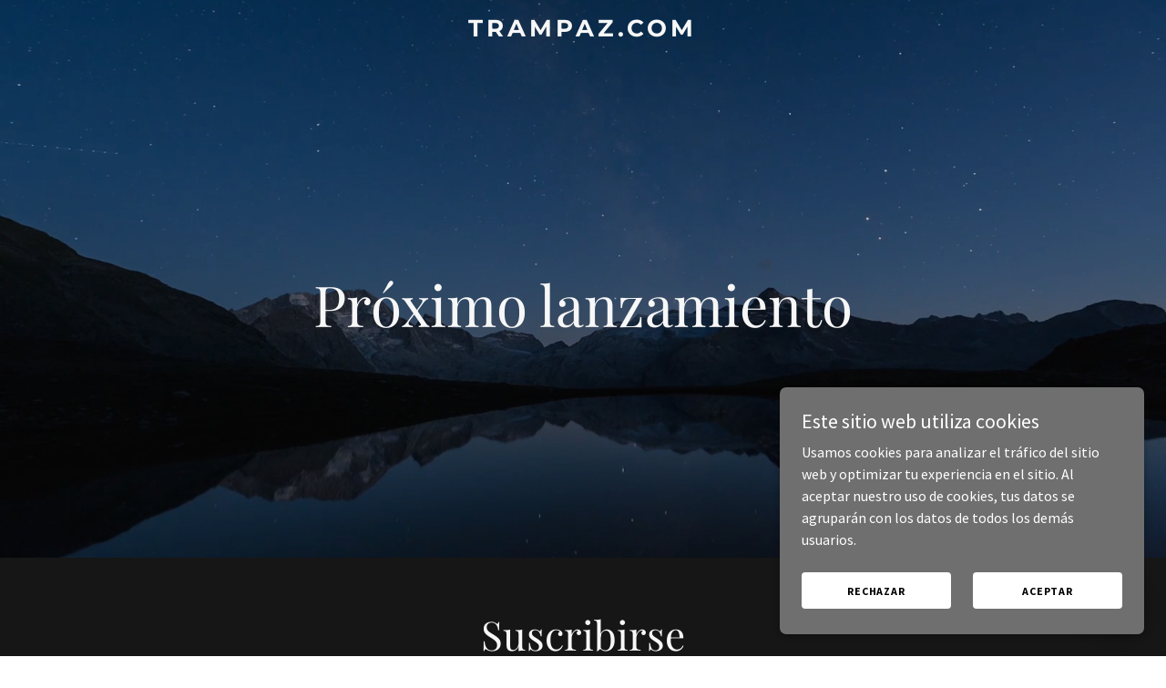

--- FILE ---
content_type: text/html;charset=utf-8
request_url: https://trampaz.com/
body_size: 10928
content:
<!DOCTYPE html><html lang="es-ES"><head><meta charSet="utf-8"/><meta http-equiv="X-UA-Compatible" content="IE=edge"/><meta name="viewport" content="width=device-width, initial-scale=1"/><title>trampaz.com</title><meta name="author" content="trampaz.com"/><meta name="generator" content="Starfield Technologies; Go Daddy Website Builder 8.0.0000"/><link rel="manifest" href="/manifest.webmanifest"/><link rel="apple-touch-icon" sizes="57x57" href="//img1.wsimg.com/isteam/ip/static/pwa-app/logo-default.png/:/rs=w:57,h:57,m"/><link rel="apple-touch-icon" sizes="60x60" href="//img1.wsimg.com/isteam/ip/static/pwa-app/logo-default.png/:/rs=w:60,h:60,m"/><link rel="apple-touch-icon" sizes="72x72" href="//img1.wsimg.com/isteam/ip/static/pwa-app/logo-default.png/:/rs=w:72,h:72,m"/><link rel="apple-touch-icon" sizes="114x114" href="//img1.wsimg.com/isteam/ip/static/pwa-app/logo-default.png/:/rs=w:114,h:114,m"/><link rel="apple-touch-icon" sizes="120x120" href="//img1.wsimg.com/isteam/ip/static/pwa-app/logo-default.png/:/rs=w:120,h:120,m"/><link rel="apple-touch-icon" sizes="144x144" href="//img1.wsimg.com/isteam/ip/static/pwa-app/logo-default.png/:/rs=w:144,h:144,m"/><link rel="apple-touch-icon" sizes="152x152" href="//img1.wsimg.com/isteam/ip/static/pwa-app/logo-default.png/:/rs=w:152,h:152,m"/><link rel="apple-touch-icon" sizes="180x180" href="//img1.wsimg.com/isteam/ip/static/pwa-app/logo-default.png/:/rs=w:180,h:180,m"/><meta property="og:url" content="https://trampaz.com/"/>
<meta property="og:site_name" content="trampaz.com"/>
<meta property="og:title" content="trampaz.com"/>
<meta property="og:type" content="website"/>
<meta property="og:image" content="https://img1.wsimg.com/isteam/videos/uA41GmyyG8IMaxXdb"/>
<meta property="og:locale" content="es_ES"/>
<meta name="twitter:card" content="summary"/>
<meta name="twitter:title" content="trampaz.com"/>
<meta name="twitter:description" content="‌‌Próximo lanzamiento"/>
<meta name="twitter:image" content="https://img1.wsimg.com/isteam/videos/uA41GmyyG8IMaxXdb"/>
<meta name="twitter:image:alt" content="trampaz.com"/>
<meta name="theme-color" content="#6F6F6F"/><style data-inline-fonts>/* cyrillic */
@font-face {
  font-family: 'Playfair Display';
  font-style: normal;
  font-weight: 400;
  font-display: swap;
  src: url(https://img1.wsimg.com/gfonts/s/playfairdisplay/v40/nuFiD-vYSZviVYUb_rj3ij__anPXDTjYgFE_.woff2) format('woff2');
  unicode-range: U+0301, U+0400-045F, U+0490-0491, U+04B0-04B1, U+2116;
}
/* vietnamese */
@font-face {
  font-family: 'Playfair Display';
  font-style: normal;
  font-weight: 400;
  font-display: swap;
  src: url(https://img1.wsimg.com/gfonts/s/playfairdisplay/v40/nuFiD-vYSZviVYUb_rj3ij__anPXDTPYgFE_.woff2) format('woff2');
  unicode-range: U+0102-0103, U+0110-0111, U+0128-0129, U+0168-0169, U+01A0-01A1, U+01AF-01B0, U+0300-0301, U+0303-0304, U+0308-0309, U+0323, U+0329, U+1EA0-1EF9, U+20AB;
}
/* latin-ext */
@font-face {
  font-family: 'Playfair Display';
  font-style: normal;
  font-weight: 400;
  font-display: swap;
  src: url(https://img1.wsimg.com/gfonts/s/playfairdisplay/v40/nuFiD-vYSZviVYUb_rj3ij__anPXDTLYgFE_.woff2) format('woff2');
  unicode-range: U+0100-02BA, U+02BD-02C5, U+02C7-02CC, U+02CE-02D7, U+02DD-02FF, U+0304, U+0308, U+0329, U+1D00-1DBF, U+1E00-1E9F, U+1EF2-1EFF, U+2020, U+20A0-20AB, U+20AD-20C0, U+2113, U+2C60-2C7F, U+A720-A7FF;
}
/* latin */
@font-face {
  font-family: 'Playfair Display';
  font-style: normal;
  font-weight: 400;
  font-display: swap;
  src: url(https://img1.wsimg.com/gfonts/s/playfairdisplay/v40/nuFiD-vYSZviVYUb_rj3ij__anPXDTzYgA.woff2) format('woff2');
  unicode-range: U+0000-00FF, U+0131, U+0152-0153, U+02BB-02BC, U+02C6, U+02DA, U+02DC, U+0304, U+0308, U+0329, U+2000-206F, U+20AC, U+2122, U+2191, U+2193, U+2212, U+2215, U+FEFF, U+FFFD;
}
/* cyrillic */
@font-face {
  font-family: 'Playfair Display';
  font-style: normal;
  font-weight: 700;
  font-display: swap;
  src: url(https://img1.wsimg.com/gfonts/s/playfairdisplay/v40/nuFiD-vYSZviVYUb_rj3ij__anPXDTjYgFE_.woff2) format('woff2');
  unicode-range: U+0301, U+0400-045F, U+0490-0491, U+04B0-04B1, U+2116;
}
/* vietnamese */
@font-face {
  font-family: 'Playfair Display';
  font-style: normal;
  font-weight: 700;
  font-display: swap;
  src: url(https://img1.wsimg.com/gfonts/s/playfairdisplay/v40/nuFiD-vYSZviVYUb_rj3ij__anPXDTPYgFE_.woff2) format('woff2');
  unicode-range: U+0102-0103, U+0110-0111, U+0128-0129, U+0168-0169, U+01A0-01A1, U+01AF-01B0, U+0300-0301, U+0303-0304, U+0308-0309, U+0323, U+0329, U+1EA0-1EF9, U+20AB;
}
/* latin-ext */
@font-face {
  font-family: 'Playfair Display';
  font-style: normal;
  font-weight: 700;
  font-display: swap;
  src: url(https://img1.wsimg.com/gfonts/s/playfairdisplay/v40/nuFiD-vYSZviVYUb_rj3ij__anPXDTLYgFE_.woff2) format('woff2');
  unicode-range: U+0100-02BA, U+02BD-02C5, U+02C7-02CC, U+02CE-02D7, U+02DD-02FF, U+0304, U+0308, U+0329, U+1D00-1DBF, U+1E00-1E9F, U+1EF2-1EFF, U+2020, U+20A0-20AB, U+20AD-20C0, U+2113, U+2C60-2C7F, U+A720-A7FF;
}
/* latin */
@font-face {
  font-family: 'Playfair Display';
  font-style: normal;
  font-weight: 700;
  font-display: swap;
  src: url(https://img1.wsimg.com/gfonts/s/playfairdisplay/v40/nuFiD-vYSZviVYUb_rj3ij__anPXDTzYgA.woff2) format('woff2');
  unicode-range: U+0000-00FF, U+0131, U+0152-0153, U+02BB-02BC, U+02C6, U+02DA, U+02DC, U+0304, U+0308, U+0329, U+2000-206F, U+20AC, U+2122, U+2191, U+2193, U+2212, U+2215, U+FEFF, U+FFFD;
}
/* cyrillic */
@font-face {
  font-family: 'Playfair Display';
  font-style: normal;
  font-weight: 900;
  font-display: swap;
  src: url(https://img1.wsimg.com/gfonts/s/playfairdisplay/v40/nuFiD-vYSZviVYUb_rj3ij__anPXDTjYgFE_.woff2) format('woff2');
  unicode-range: U+0301, U+0400-045F, U+0490-0491, U+04B0-04B1, U+2116;
}
/* vietnamese */
@font-face {
  font-family: 'Playfair Display';
  font-style: normal;
  font-weight: 900;
  font-display: swap;
  src: url(https://img1.wsimg.com/gfonts/s/playfairdisplay/v40/nuFiD-vYSZviVYUb_rj3ij__anPXDTPYgFE_.woff2) format('woff2');
  unicode-range: U+0102-0103, U+0110-0111, U+0128-0129, U+0168-0169, U+01A0-01A1, U+01AF-01B0, U+0300-0301, U+0303-0304, U+0308-0309, U+0323, U+0329, U+1EA0-1EF9, U+20AB;
}
/* latin-ext */
@font-face {
  font-family: 'Playfair Display';
  font-style: normal;
  font-weight: 900;
  font-display: swap;
  src: url(https://img1.wsimg.com/gfonts/s/playfairdisplay/v40/nuFiD-vYSZviVYUb_rj3ij__anPXDTLYgFE_.woff2) format('woff2');
  unicode-range: U+0100-02BA, U+02BD-02C5, U+02C7-02CC, U+02CE-02D7, U+02DD-02FF, U+0304, U+0308, U+0329, U+1D00-1DBF, U+1E00-1E9F, U+1EF2-1EFF, U+2020, U+20A0-20AB, U+20AD-20C0, U+2113, U+2C60-2C7F, U+A720-A7FF;
}
/* latin */
@font-face {
  font-family: 'Playfair Display';
  font-style: normal;
  font-weight: 900;
  font-display: swap;
  src: url(https://img1.wsimg.com/gfonts/s/playfairdisplay/v40/nuFiD-vYSZviVYUb_rj3ij__anPXDTzYgA.woff2) format('woff2');
  unicode-range: U+0000-00FF, U+0131, U+0152-0153, U+02BB-02BC, U+02C6, U+02DA, U+02DC, U+0304, U+0308, U+0329, U+2000-206F, U+20AC, U+2122, U+2191, U+2193, U+2212, U+2215, U+FEFF, U+FFFD;
}

/* cyrillic-ext */
@font-face {
  font-family: 'Source Sans Pro';
  font-style: italic;
  font-weight: 300;
  font-display: swap;
  src: url(https://img1.wsimg.com/gfonts/s/sourcesanspro/v23/6xKwdSBYKcSV-LCoeQqfX1RYOo3qPZZMkidh18Smxg.woff2) format('woff2');
  unicode-range: U+0460-052F, U+1C80-1C8A, U+20B4, U+2DE0-2DFF, U+A640-A69F, U+FE2E-FE2F;
}
/* cyrillic */
@font-face {
  font-family: 'Source Sans Pro';
  font-style: italic;
  font-weight: 300;
  font-display: swap;
  src: url(https://img1.wsimg.com/gfonts/s/sourcesanspro/v23/6xKwdSBYKcSV-LCoeQqfX1RYOo3qPZZMkido18Smxg.woff2) format('woff2');
  unicode-range: U+0301, U+0400-045F, U+0490-0491, U+04B0-04B1, U+2116;
}
/* greek-ext */
@font-face {
  font-family: 'Source Sans Pro';
  font-style: italic;
  font-weight: 300;
  font-display: swap;
  src: url(https://img1.wsimg.com/gfonts/s/sourcesanspro/v23/6xKwdSBYKcSV-LCoeQqfX1RYOo3qPZZMkidg18Smxg.woff2) format('woff2');
  unicode-range: U+1F00-1FFF;
}
/* greek */
@font-face {
  font-family: 'Source Sans Pro';
  font-style: italic;
  font-weight: 300;
  font-display: swap;
  src: url(https://img1.wsimg.com/gfonts/s/sourcesanspro/v23/6xKwdSBYKcSV-LCoeQqfX1RYOo3qPZZMkidv18Smxg.woff2) format('woff2');
  unicode-range: U+0370-0377, U+037A-037F, U+0384-038A, U+038C, U+038E-03A1, U+03A3-03FF;
}
/* vietnamese */
@font-face {
  font-family: 'Source Sans Pro';
  font-style: italic;
  font-weight: 300;
  font-display: swap;
  src: url(https://img1.wsimg.com/gfonts/s/sourcesanspro/v23/6xKwdSBYKcSV-LCoeQqfX1RYOo3qPZZMkidj18Smxg.woff2) format('woff2');
  unicode-range: U+0102-0103, U+0110-0111, U+0128-0129, U+0168-0169, U+01A0-01A1, U+01AF-01B0, U+0300-0301, U+0303-0304, U+0308-0309, U+0323, U+0329, U+1EA0-1EF9, U+20AB;
}
/* latin-ext */
@font-face {
  font-family: 'Source Sans Pro';
  font-style: italic;
  font-weight: 300;
  font-display: swap;
  src: url(https://img1.wsimg.com/gfonts/s/sourcesanspro/v23/6xKwdSBYKcSV-LCoeQqfX1RYOo3qPZZMkidi18Smxg.woff2) format('woff2');
  unicode-range: U+0100-02BA, U+02BD-02C5, U+02C7-02CC, U+02CE-02D7, U+02DD-02FF, U+0304, U+0308, U+0329, U+1D00-1DBF, U+1E00-1E9F, U+1EF2-1EFF, U+2020, U+20A0-20AB, U+20AD-20C0, U+2113, U+2C60-2C7F, U+A720-A7FF;
}
/* latin */
@font-face {
  font-family: 'Source Sans Pro';
  font-style: italic;
  font-weight: 300;
  font-display: swap;
  src: url(https://img1.wsimg.com/gfonts/s/sourcesanspro/v23/6xKwdSBYKcSV-LCoeQqfX1RYOo3qPZZMkids18Q.woff2) format('woff2');
  unicode-range: U+0000-00FF, U+0131, U+0152-0153, U+02BB-02BC, U+02C6, U+02DA, U+02DC, U+0304, U+0308, U+0329, U+2000-206F, U+20AC, U+2122, U+2191, U+2193, U+2212, U+2215, U+FEFF, U+FFFD;
}
/* cyrillic-ext */
@font-face {
  font-family: 'Source Sans Pro';
  font-style: italic;
  font-weight: 400;
  font-display: swap;
  src: url(https://img1.wsimg.com/gfonts/s/sourcesanspro/v23/6xK1dSBYKcSV-LCoeQqfX1RYOo3qPZ7qsDJT9g.woff2) format('woff2');
  unicode-range: U+0460-052F, U+1C80-1C8A, U+20B4, U+2DE0-2DFF, U+A640-A69F, U+FE2E-FE2F;
}
/* cyrillic */
@font-face {
  font-family: 'Source Sans Pro';
  font-style: italic;
  font-weight: 400;
  font-display: swap;
  src: url(https://img1.wsimg.com/gfonts/s/sourcesanspro/v23/6xK1dSBYKcSV-LCoeQqfX1RYOo3qPZ7jsDJT9g.woff2) format('woff2');
  unicode-range: U+0301, U+0400-045F, U+0490-0491, U+04B0-04B1, U+2116;
}
/* greek-ext */
@font-face {
  font-family: 'Source Sans Pro';
  font-style: italic;
  font-weight: 400;
  font-display: swap;
  src: url(https://img1.wsimg.com/gfonts/s/sourcesanspro/v23/6xK1dSBYKcSV-LCoeQqfX1RYOo3qPZ7rsDJT9g.woff2) format('woff2');
  unicode-range: U+1F00-1FFF;
}
/* greek */
@font-face {
  font-family: 'Source Sans Pro';
  font-style: italic;
  font-weight: 400;
  font-display: swap;
  src: url(https://img1.wsimg.com/gfonts/s/sourcesanspro/v23/6xK1dSBYKcSV-LCoeQqfX1RYOo3qPZ7ksDJT9g.woff2) format('woff2');
  unicode-range: U+0370-0377, U+037A-037F, U+0384-038A, U+038C, U+038E-03A1, U+03A3-03FF;
}
/* vietnamese */
@font-face {
  font-family: 'Source Sans Pro';
  font-style: italic;
  font-weight: 400;
  font-display: swap;
  src: url(https://img1.wsimg.com/gfonts/s/sourcesanspro/v23/6xK1dSBYKcSV-LCoeQqfX1RYOo3qPZ7osDJT9g.woff2) format('woff2');
  unicode-range: U+0102-0103, U+0110-0111, U+0128-0129, U+0168-0169, U+01A0-01A1, U+01AF-01B0, U+0300-0301, U+0303-0304, U+0308-0309, U+0323, U+0329, U+1EA0-1EF9, U+20AB;
}
/* latin-ext */
@font-face {
  font-family: 'Source Sans Pro';
  font-style: italic;
  font-weight: 400;
  font-display: swap;
  src: url(https://img1.wsimg.com/gfonts/s/sourcesanspro/v23/6xK1dSBYKcSV-LCoeQqfX1RYOo3qPZ7psDJT9g.woff2) format('woff2');
  unicode-range: U+0100-02BA, U+02BD-02C5, U+02C7-02CC, U+02CE-02D7, U+02DD-02FF, U+0304, U+0308, U+0329, U+1D00-1DBF, U+1E00-1E9F, U+1EF2-1EFF, U+2020, U+20A0-20AB, U+20AD-20C0, U+2113, U+2C60-2C7F, U+A720-A7FF;
}
/* latin */
@font-face {
  font-family: 'Source Sans Pro';
  font-style: italic;
  font-weight: 400;
  font-display: swap;
  src: url(https://img1.wsimg.com/gfonts/s/sourcesanspro/v23/6xK1dSBYKcSV-LCoeQqfX1RYOo3qPZ7nsDI.woff2) format('woff2');
  unicode-range: U+0000-00FF, U+0131, U+0152-0153, U+02BB-02BC, U+02C6, U+02DA, U+02DC, U+0304, U+0308, U+0329, U+2000-206F, U+20AC, U+2122, U+2191, U+2193, U+2212, U+2215, U+FEFF, U+FFFD;
}
/* cyrillic-ext */
@font-face {
  font-family: 'Source Sans Pro';
  font-style: italic;
  font-weight: 700;
  font-display: swap;
  src: url(https://img1.wsimg.com/gfonts/s/sourcesanspro/v23/6xKwdSBYKcSV-LCoeQqfX1RYOo3qPZZclSdh18Smxg.woff2) format('woff2');
  unicode-range: U+0460-052F, U+1C80-1C8A, U+20B4, U+2DE0-2DFF, U+A640-A69F, U+FE2E-FE2F;
}
/* cyrillic */
@font-face {
  font-family: 'Source Sans Pro';
  font-style: italic;
  font-weight: 700;
  font-display: swap;
  src: url(https://img1.wsimg.com/gfonts/s/sourcesanspro/v23/6xKwdSBYKcSV-LCoeQqfX1RYOo3qPZZclSdo18Smxg.woff2) format('woff2');
  unicode-range: U+0301, U+0400-045F, U+0490-0491, U+04B0-04B1, U+2116;
}
/* greek-ext */
@font-face {
  font-family: 'Source Sans Pro';
  font-style: italic;
  font-weight: 700;
  font-display: swap;
  src: url(https://img1.wsimg.com/gfonts/s/sourcesanspro/v23/6xKwdSBYKcSV-LCoeQqfX1RYOo3qPZZclSdg18Smxg.woff2) format('woff2');
  unicode-range: U+1F00-1FFF;
}
/* greek */
@font-face {
  font-family: 'Source Sans Pro';
  font-style: italic;
  font-weight: 700;
  font-display: swap;
  src: url(https://img1.wsimg.com/gfonts/s/sourcesanspro/v23/6xKwdSBYKcSV-LCoeQqfX1RYOo3qPZZclSdv18Smxg.woff2) format('woff2');
  unicode-range: U+0370-0377, U+037A-037F, U+0384-038A, U+038C, U+038E-03A1, U+03A3-03FF;
}
/* vietnamese */
@font-face {
  font-family: 'Source Sans Pro';
  font-style: italic;
  font-weight: 700;
  font-display: swap;
  src: url(https://img1.wsimg.com/gfonts/s/sourcesanspro/v23/6xKwdSBYKcSV-LCoeQqfX1RYOo3qPZZclSdj18Smxg.woff2) format('woff2');
  unicode-range: U+0102-0103, U+0110-0111, U+0128-0129, U+0168-0169, U+01A0-01A1, U+01AF-01B0, U+0300-0301, U+0303-0304, U+0308-0309, U+0323, U+0329, U+1EA0-1EF9, U+20AB;
}
/* latin-ext */
@font-face {
  font-family: 'Source Sans Pro';
  font-style: italic;
  font-weight: 700;
  font-display: swap;
  src: url(https://img1.wsimg.com/gfonts/s/sourcesanspro/v23/6xKwdSBYKcSV-LCoeQqfX1RYOo3qPZZclSdi18Smxg.woff2) format('woff2');
  unicode-range: U+0100-02BA, U+02BD-02C5, U+02C7-02CC, U+02CE-02D7, U+02DD-02FF, U+0304, U+0308, U+0329, U+1D00-1DBF, U+1E00-1E9F, U+1EF2-1EFF, U+2020, U+20A0-20AB, U+20AD-20C0, U+2113, U+2C60-2C7F, U+A720-A7FF;
}
/* latin */
@font-face {
  font-family: 'Source Sans Pro';
  font-style: italic;
  font-weight: 700;
  font-display: swap;
  src: url(https://img1.wsimg.com/gfonts/s/sourcesanspro/v23/6xKwdSBYKcSV-LCoeQqfX1RYOo3qPZZclSds18Q.woff2) format('woff2');
  unicode-range: U+0000-00FF, U+0131, U+0152-0153, U+02BB-02BC, U+02C6, U+02DA, U+02DC, U+0304, U+0308, U+0329, U+2000-206F, U+20AC, U+2122, U+2191, U+2193, U+2212, U+2215, U+FEFF, U+FFFD;
}
/* cyrillic-ext */
@font-face {
  font-family: 'Source Sans Pro';
  font-style: normal;
  font-weight: 300;
  font-display: swap;
  src: url(https://img1.wsimg.com/gfonts/s/sourcesanspro/v23/6xKydSBYKcSV-LCoeQqfX1RYOo3ik4zwmhduz8A.woff2) format('woff2');
  unicode-range: U+0460-052F, U+1C80-1C8A, U+20B4, U+2DE0-2DFF, U+A640-A69F, U+FE2E-FE2F;
}
/* cyrillic */
@font-face {
  font-family: 'Source Sans Pro';
  font-style: normal;
  font-weight: 300;
  font-display: swap;
  src: url(https://img1.wsimg.com/gfonts/s/sourcesanspro/v23/6xKydSBYKcSV-LCoeQqfX1RYOo3ik4zwkxduz8A.woff2) format('woff2');
  unicode-range: U+0301, U+0400-045F, U+0490-0491, U+04B0-04B1, U+2116;
}
/* greek-ext */
@font-face {
  font-family: 'Source Sans Pro';
  font-style: normal;
  font-weight: 300;
  font-display: swap;
  src: url(https://img1.wsimg.com/gfonts/s/sourcesanspro/v23/6xKydSBYKcSV-LCoeQqfX1RYOo3ik4zwmxduz8A.woff2) format('woff2');
  unicode-range: U+1F00-1FFF;
}
/* greek */
@font-face {
  font-family: 'Source Sans Pro';
  font-style: normal;
  font-weight: 300;
  font-display: swap;
  src: url(https://img1.wsimg.com/gfonts/s/sourcesanspro/v23/6xKydSBYKcSV-LCoeQqfX1RYOo3ik4zwlBduz8A.woff2) format('woff2');
  unicode-range: U+0370-0377, U+037A-037F, U+0384-038A, U+038C, U+038E-03A1, U+03A3-03FF;
}
/* vietnamese */
@font-face {
  font-family: 'Source Sans Pro';
  font-style: normal;
  font-weight: 300;
  font-display: swap;
  src: url(https://img1.wsimg.com/gfonts/s/sourcesanspro/v23/6xKydSBYKcSV-LCoeQqfX1RYOo3ik4zwmBduz8A.woff2) format('woff2');
  unicode-range: U+0102-0103, U+0110-0111, U+0128-0129, U+0168-0169, U+01A0-01A1, U+01AF-01B0, U+0300-0301, U+0303-0304, U+0308-0309, U+0323, U+0329, U+1EA0-1EF9, U+20AB;
}
/* latin-ext */
@font-face {
  font-family: 'Source Sans Pro';
  font-style: normal;
  font-weight: 300;
  font-display: swap;
  src: url(https://img1.wsimg.com/gfonts/s/sourcesanspro/v23/6xKydSBYKcSV-LCoeQqfX1RYOo3ik4zwmRduz8A.woff2) format('woff2');
  unicode-range: U+0100-02BA, U+02BD-02C5, U+02C7-02CC, U+02CE-02D7, U+02DD-02FF, U+0304, U+0308, U+0329, U+1D00-1DBF, U+1E00-1E9F, U+1EF2-1EFF, U+2020, U+20A0-20AB, U+20AD-20C0, U+2113, U+2C60-2C7F, U+A720-A7FF;
}
/* latin */
@font-face {
  font-family: 'Source Sans Pro';
  font-style: normal;
  font-weight: 300;
  font-display: swap;
  src: url(https://img1.wsimg.com/gfonts/s/sourcesanspro/v23/6xKydSBYKcSV-LCoeQqfX1RYOo3ik4zwlxdu.woff2) format('woff2');
  unicode-range: U+0000-00FF, U+0131, U+0152-0153, U+02BB-02BC, U+02C6, U+02DA, U+02DC, U+0304, U+0308, U+0329, U+2000-206F, U+20AC, U+2122, U+2191, U+2193, U+2212, U+2215, U+FEFF, U+FFFD;
}
/* cyrillic-ext */
@font-face {
  font-family: 'Source Sans Pro';
  font-style: normal;
  font-weight: 400;
  font-display: swap;
  src: url(https://img1.wsimg.com/gfonts/s/sourcesanspro/v23/6xK3dSBYKcSV-LCoeQqfX1RYOo3qNa7lqDY.woff2) format('woff2');
  unicode-range: U+0460-052F, U+1C80-1C8A, U+20B4, U+2DE0-2DFF, U+A640-A69F, U+FE2E-FE2F;
}
/* cyrillic */
@font-face {
  font-family: 'Source Sans Pro';
  font-style: normal;
  font-weight: 400;
  font-display: swap;
  src: url(https://img1.wsimg.com/gfonts/s/sourcesanspro/v23/6xK3dSBYKcSV-LCoeQqfX1RYOo3qPK7lqDY.woff2) format('woff2');
  unicode-range: U+0301, U+0400-045F, U+0490-0491, U+04B0-04B1, U+2116;
}
/* greek-ext */
@font-face {
  font-family: 'Source Sans Pro';
  font-style: normal;
  font-weight: 400;
  font-display: swap;
  src: url(https://img1.wsimg.com/gfonts/s/sourcesanspro/v23/6xK3dSBYKcSV-LCoeQqfX1RYOo3qNK7lqDY.woff2) format('woff2');
  unicode-range: U+1F00-1FFF;
}
/* greek */
@font-face {
  font-family: 'Source Sans Pro';
  font-style: normal;
  font-weight: 400;
  font-display: swap;
  src: url(https://img1.wsimg.com/gfonts/s/sourcesanspro/v23/6xK3dSBYKcSV-LCoeQqfX1RYOo3qO67lqDY.woff2) format('woff2');
  unicode-range: U+0370-0377, U+037A-037F, U+0384-038A, U+038C, U+038E-03A1, U+03A3-03FF;
}
/* vietnamese */
@font-face {
  font-family: 'Source Sans Pro';
  font-style: normal;
  font-weight: 400;
  font-display: swap;
  src: url(https://img1.wsimg.com/gfonts/s/sourcesanspro/v23/6xK3dSBYKcSV-LCoeQqfX1RYOo3qN67lqDY.woff2) format('woff2');
  unicode-range: U+0102-0103, U+0110-0111, U+0128-0129, U+0168-0169, U+01A0-01A1, U+01AF-01B0, U+0300-0301, U+0303-0304, U+0308-0309, U+0323, U+0329, U+1EA0-1EF9, U+20AB;
}
/* latin-ext */
@font-face {
  font-family: 'Source Sans Pro';
  font-style: normal;
  font-weight: 400;
  font-display: swap;
  src: url(https://img1.wsimg.com/gfonts/s/sourcesanspro/v23/6xK3dSBYKcSV-LCoeQqfX1RYOo3qNq7lqDY.woff2) format('woff2');
  unicode-range: U+0100-02BA, U+02BD-02C5, U+02C7-02CC, U+02CE-02D7, U+02DD-02FF, U+0304, U+0308, U+0329, U+1D00-1DBF, U+1E00-1E9F, U+1EF2-1EFF, U+2020, U+20A0-20AB, U+20AD-20C0, U+2113, U+2C60-2C7F, U+A720-A7FF;
}
/* latin */
@font-face {
  font-family: 'Source Sans Pro';
  font-style: normal;
  font-weight: 400;
  font-display: swap;
  src: url(https://img1.wsimg.com/gfonts/s/sourcesanspro/v23/6xK3dSBYKcSV-LCoeQqfX1RYOo3qOK7l.woff2) format('woff2');
  unicode-range: U+0000-00FF, U+0131, U+0152-0153, U+02BB-02BC, U+02C6, U+02DA, U+02DC, U+0304, U+0308, U+0329, U+2000-206F, U+20AC, U+2122, U+2191, U+2193, U+2212, U+2215, U+FEFF, U+FFFD;
}
/* cyrillic-ext */
@font-face {
  font-family: 'Source Sans Pro';
  font-style: normal;
  font-weight: 700;
  font-display: swap;
  src: url(https://img1.wsimg.com/gfonts/s/sourcesanspro/v23/6xKydSBYKcSV-LCoeQqfX1RYOo3ig4vwmhduz8A.woff2) format('woff2');
  unicode-range: U+0460-052F, U+1C80-1C8A, U+20B4, U+2DE0-2DFF, U+A640-A69F, U+FE2E-FE2F;
}
/* cyrillic */
@font-face {
  font-family: 'Source Sans Pro';
  font-style: normal;
  font-weight: 700;
  font-display: swap;
  src: url(https://img1.wsimg.com/gfonts/s/sourcesanspro/v23/6xKydSBYKcSV-LCoeQqfX1RYOo3ig4vwkxduz8A.woff2) format('woff2');
  unicode-range: U+0301, U+0400-045F, U+0490-0491, U+04B0-04B1, U+2116;
}
/* greek-ext */
@font-face {
  font-family: 'Source Sans Pro';
  font-style: normal;
  font-weight: 700;
  font-display: swap;
  src: url(https://img1.wsimg.com/gfonts/s/sourcesanspro/v23/6xKydSBYKcSV-LCoeQqfX1RYOo3ig4vwmxduz8A.woff2) format('woff2');
  unicode-range: U+1F00-1FFF;
}
/* greek */
@font-face {
  font-family: 'Source Sans Pro';
  font-style: normal;
  font-weight: 700;
  font-display: swap;
  src: url(https://img1.wsimg.com/gfonts/s/sourcesanspro/v23/6xKydSBYKcSV-LCoeQqfX1RYOo3ig4vwlBduz8A.woff2) format('woff2');
  unicode-range: U+0370-0377, U+037A-037F, U+0384-038A, U+038C, U+038E-03A1, U+03A3-03FF;
}
/* vietnamese */
@font-face {
  font-family: 'Source Sans Pro';
  font-style: normal;
  font-weight: 700;
  font-display: swap;
  src: url(https://img1.wsimg.com/gfonts/s/sourcesanspro/v23/6xKydSBYKcSV-LCoeQqfX1RYOo3ig4vwmBduz8A.woff2) format('woff2');
  unicode-range: U+0102-0103, U+0110-0111, U+0128-0129, U+0168-0169, U+01A0-01A1, U+01AF-01B0, U+0300-0301, U+0303-0304, U+0308-0309, U+0323, U+0329, U+1EA0-1EF9, U+20AB;
}
/* latin-ext */
@font-face {
  font-family: 'Source Sans Pro';
  font-style: normal;
  font-weight: 700;
  font-display: swap;
  src: url(https://img1.wsimg.com/gfonts/s/sourcesanspro/v23/6xKydSBYKcSV-LCoeQqfX1RYOo3ig4vwmRduz8A.woff2) format('woff2');
  unicode-range: U+0100-02BA, U+02BD-02C5, U+02C7-02CC, U+02CE-02D7, U+02DD-02FF, U+0304, U+0308, U+0329, U+1D00-1DBF, U+1E00-1E9F, U+1EF2-1EFF, U+2020, U+20A0-20AB, U+20AD-20C0, U+2113, U+2C60-2C7F, U+A720-A7FF;
}
/* latin */
@font-face {
  font-family: 'Source Sans Pro';
  font-style: normal;
  font-weight: 700;
  font-display: swap;
  src: url(https://img1.wsimg.com/gfonts/s/sourcesanspro/v23/6xKydSBYKcSV-LCoeQqfX1RYOo3ig4vwlxdu.woff2) format('woff2');
  unicode-range: U+0000-00FF, U+0131, U+0152-0153, U+02BB-02BC, U+02C6, U+02DA, U+02DC, U+0304, U+0308, U+0329, U+2000-206F, U+20AC, U+2122, U+2191, U+2193, U+2212, U+2215, U+FEFF, U+FFFD;
}

/* cyrillic-ext */
@font-face {
  font-family: 'Montserrat';
  font-style: normal;
  font-weight: 600;
  font-display: swap;
  src: url(https://img1.wsimg.com/gfonts/s/montserrat/v31/JTUSjIg1_i6t8kCHKm459WRhyzbi.woff2) format('woff2');
  unicode-range: U+0460-052F, U+1C80-1C8A, U+20B4, U+2DE0-2DFF, U+A640-A69F, U+FE2E-FE2F;
}
/* cyrillic */
@font-face {
  font-family: 'Montserrat';
  font-style: normal;
  font-weight: 600;
  font-display: swap;
  src: url(https://img1.wsimg.com/gfonts/s/montserrat/v31/JTUSjIg1_i6t8kCHKm459W1hyzbi.woff2) format('woff2');
  unicode-range: U+0301, U+0400-045F, U+0490-0491, U+04B0-04B1, U+2116;
}
/* vietnamese */
@font-face {
  font-family: 'Montserrat';
  font-style: normal;
  font-weight: 600;
  font-display: swap;
  src: url(https://img1.wsimg.com/gfonts/s/montserrat/v31/JTUSjIg1_i6t8kCHKm459WZhyzbi.woff2) format('woff2');
  unicode-range: U+0102-0103, U+0110-0111, U+0128-0129, U+0168-0169, U+01A0-01A1, U+01AF-01B0, U+0300-0301, U+0303-0304, U+0308-0309, U+0323, U+0329, U+1EA0-1EF9, U+20AB;
}
/* latin-ext */
@font-face {
  font-family: 'Montserrat';
  font-style: normal;
  font-weight: 600;
  font-display: swap;
  src: url(https://img1.wsimg.com/gfonts/s/montserrat/v31/JTUSjIg1_i6t8kCHKm459Wdhyzbi.woff2) format('woff2');
  unicode-range: U+0100-02BA, U+02BD-02C5, U+02C7-02CC, U+02CE-02D7, U+02DD-02FF, U+0304, U+0308, U+0329, U+1D00-1DBF, U+1E00-1E9F, U+1EF2-1EFF, U+2020, U+20A0-20AB, U+20AD-20C0, U+2113, U+2C60-2C7F, U+A720-A7FF;
}
/* latin */
@font-face {
  font-family: 'Montserrat';
  font-style: normal;
  font-weight: 600;
  font-display: swap;
  src: url(https://img1.wsimg.com/gfonts/s/montserrat/v31/JTUSjIg1_i6t8kCHKm459Wlhyw.woff2) format('woff2');
  unicode-range: U+0000-00FF, U+0131, U+0152-0153, U+02BB-02BC, U+02C6, U+02DA, U+02DC, U+0304, U+0308, U+0329, U+2000-206F, U+20AC, U+2122, U+2191, U+2193, U+2212, U+2215, U+FEFF, U+FFFD;
}
/* cyrillic-ext */
@font-face {
  font-family: 'Montserrat';
  font-style: normal;
  font-weight: 700;
  font-display: swap;
  src: url(https://img1.wsimg.com/gfonts/s/montserrat/v31/JTUSjIg1_i6t8kCHKm459WRhyzbi.woff2) format('woff2');
  unicode-range: U+0460-052F, U+1C80-1C8A, U+20B4, U+2DE0-2DFF, U+A640-A69F, U+FE2E-FE2F;
}
/* cyrillic */
@font-face {
  font-family: 'Montserrat';
  font-style: normal;
  font-weight: 700;
  font-display: swap;
  src: url(https://img1.wsimg.com/gfonts/s/montserrat/v31/JTUSjIg1_i6t8kCHKm459W1hyzbi.woff2) format('woff2');
  unicode-range: U+0301, U+0400-045F, U+0490-0491, U+04B0-04B1, U+2116;
}
/* vietnamese */
@font-face {
  font-family: 'Montserrat';
  font-style: normal;
  font-weight: 700;
  font-display: swap;
  src: url(https://img1.wsimg.com/gfonts/s/montserrat/v31/JTUSjIg1_i6t8kCHKm459WZhyzbi.woff2) format('woff2');
  unicode-range: U+0102-0103, U+0110-0111, U+0128-0129, U+0168-0169, U+01A0-01A1, U+01AF-01B0, U+0300-0301, U+0303-0304, U+0308-0309, U+0323, U+0329, U+1EA0-1EF9, U+20AB;
}
/* latin-ext */
@font-face {
  font-family: 'Montserrat';
  font-style: normal;
  font-weight: 700;
  font-display: swap;
  src: url(https://img1.wsimg.com/gfonts/s/montserrat/v31/JTUSjIg1_i6t8kCHKm459Wdhyzbi.woff2) format('woff2');
  unicode-range: U+0100-02BA, U+02BD-02C5, U+02C7-02CC, U+02CE-02D7, U+02DD-02FF, U+0304, U+0308, U+0329, U+1D00-1DBF, U+1E00-1E9F, U+1EF2-1EFF, U+2020, U+20A0-20AB, U+20AD-20C0, U+2113, U+2C60-2C7F, U+A720-A7FF;
}
/* latin */
@font-face {
  font-family: 'Montserrat';
  font-style: normal;
  font-weight: 700;
  font-display: swap;
  src: url(https://img1.wsimg.com/gfonts/s/montserrat/v31/JTUSjIg1_i6t8kCHKm459Wlhyw.woff2) format('woff2');
  unicode-range: U+0000-00FF, U+0131, U+0152-0153, U+02BB-02BC, U+02C6, U+02DA, U+02DC, U+0304, U+0308, U+0329, U+2000-206F, U+20AC, U+2122, U+2191, U+2193, U+2212, U+2215, U+FEFF, U+FFFD;
}
</style><style>.x{-ms-text-size-adjust:100%;-webkit-text-size-adjust:100%;-webkit-tap-highlight-color:rgba(0,0,0,0);margin:0;box-sizing:border-box}.x *,.x :after,.x :before{box-sizing:inherit}.x-el a[href^="mailto:"]:not(.x-el),.x-el a[href^="tel:"]:not(.x-el){color:inherit;font-size:inherit;text-decoration:inherit}.x-el-article,.x-el-aside,.x-el-details,.x-el-figcaption,.x-el-figure,.x-el-footer,.x-el-header,.x-el-hgroup,.x-el-main,.x-el-menu,.x-el-nav,.x-el-section,.x-el-summary{display:block}.x-el-audio,.x-el-canvas,.x-el-progress,.x-el-video{display:inline-block;vertical-align:baseline}.x-el-audio:not([controls]){display:none;height:0}.x-el-template{display:none}.x-el-a{background-color:transparent;color:inherit}.x-el-a:active,.x-el-a:hover{outline:0}.x-el-abbr[title]{border-bottom:1px dotted}.x-el-b,.x-el-strong{font-weight:700}.x-el-dfn{font-style:italic}.x-el-mark{background:#ff0;color:#000}.x-el-small{font-size:80%}.x-el-sub,.x-el-sup{font-size:75%;line-height:0;position:relative;vertical-align:baseline}.x-el-sup{top:-.5em}.x-el-sub{bottom:-.25em}.x-el-img{vertical-align:middle;border:0}.x-el-svg:not(:root){overflow:hidden}.x-el-figure{margin:0}.x-el-hr{box-sizing:content-box;height:0}.x-el-pre{overflow:auto}.x-el-code,.x-el-kbd,.x-el-pre,.x-el-samp{font-family:monospace,monospace;font-size:1em}.x-el-button,.x-el-input,.x-el-optgroup,.x-el-select,.x-el-textarea{color:inherit;font:inherit;margin:0}.x-el-button{overflow:visible}.x-el-button,.x-el-select{text-transform:none}.x-el-button,.x-el-input[type=button],.x-el-input[type=reset],.x-el-input[type=submit]{-webkit-appearance:button;cursor:pointer}.x-el-button[disabled],.x-el-input[disabled]{cursor:default}.x-el-button::-moz-focus-inner,.x-el-input::-moz-focus-inner{border:0;padding:0}.x-el-input{line-height:normal}.x-el-input[type=checkbox],.x-el-input[type=radio]{box-sizing:border-box;padding:0}.x-el-input[type=number]::-webkit-inner-spin-button,.x-el-input[type=number]::-webkit-outer-spin-button{height:auto}.x-el-input[type=search]{-webkit-appearance:textfield;box-sizing:content-box}.x-el-input[type=search]::-webkit-search-cancel-button,.x-el-input[type=search]::-webkit-search-decoration{-webkit-appearance:none}.x-el-textarea{border:0}.x-el-fieldset{border:1px solid silver;margin:0 2px;padding:.35em .625em .75em}.x-el-legend{border:0;padding:0}.x-el-textarea{overflow:auto}.x-el-optgroup{font-weight:700}.x-el-table{border-collapse:collapse;border-spacing:0}.x-el-td,.x-el-th{padding:0}.x{-webkit-font-smoothing:antialiased}.x-el-hr{border:0}.x-el-fieldset,.x-el-input,.x-el-select,.x-el-textarea{margin-top:0;margin-bottom:0}.x-el-fieldset,.x-el-input[type=email],.x-el-input[type=text],.x-el-textarea{width:100%}.x-el-label{vertical-align:middle}.x-el-input{border-style:none;padding:.5em;vertical-align:middle}.x-el-select:not([multiple]){vertical-align:middle}.x-el-textarea{line-height:1.75;padding:.5em}.x-el.d-none{display:none!important}.sideline-footer{margin-top:auto}.disable-scroll{touch-action:none;overflow:hidden;position:fixed;max-width:100vw}@-webkit-keyframes loaderscale{0%{transform:scale(1);opacity:1}45%{transform:scale(.1);opacity:.7}80%{transform:scale(1);opacity:1}}@keyframes loaderscale{0%{transform:scale(1);opacity:1}45%{transform:scale(.1);opacity:.7}80%{transform:scale(1);opacity:1}}.x-loader svg{display:inline-block}.x-loader svg:first-child{-webkit-animation:loaderscale .75s cubic-bezier(.2,.68,.18,1.08) -.24s infinite;animation:loaderscale .75s cubic-bezier(.2,.68,.18,1.08) -.24s infinite}.x-loader svg:nth-child(2){-webkit-animation:loaderscale .75s cubic-bezier(.2,.68,.18,1.08) -.12s infinite;animation:loaderscale .75s cubic-bezier(.2,.68,.18,1.08) -.12s infinite}.x-loader svg:nth-child(3){-webkit-animation:loaderscale .75s cubic-bezier(.2,.68,.18,1.08) 0s infinite;animation:loaderscale .75s cubic-bezier(.2,.68,.18,1.08) 0s infinite}.x-icon>svg{transition:transform .33s ease-in-out}.x-icon>svg.rotate-90{transform:rotate(-90deg)}.x-icon>svg.rotate90{transform:rotate(90deg)}.x-icon>svg.rotate-180{transform:rotate(-180deg)}.x-icon>svg.rotate180{transform:rotate(180deg)}.x-rt ol,.x-rt ul{text-align:left}.x-rt p{margin:0}.mte-inline-block{display:inline-block}@media only screen and (min-device-width:1025px){:root select,_::-webkit-full-page-media,_:future{font-family:sans-serif!important}}

</style>
<style>/*
Copyright 2017 The Playfair Display Project Authors (https://github.com/clauseggers/Playfair-Display), with Reserved Font Name "Playfair Display".

This Font Software is licensed under the SIL Open Font License, Version 1.1.
This license is copied below, and is also available with a FAQ at: http://scripts.sil.org/OFL

—————————————————————————————-
SIL OPEN FONT LICENSE Version 1.1 - 26 February 2007
—————————————————————————————-
*/

/*
Copyright 2010, 2012, 2014 Adobe Systems Incorporated (http://www.adobe.com/), with Reserved Font Name Source.

This Font Software is licensed under the SIL Open Font License, Version 1.1.
This license is copied below, and is also available with a FAQ at: http://scripts.sil.org/OFL

—————————————————————————————-
SIL OPEN FONT LICENSE Version 1.1 - 26 February 2007
—————————————————————————————-
*/

/*
Copyright 2011 The Montserrat Project Authors (https://github.com/JulietaUla/Montserrat)

This Font Software is licensed under the SIL Open Font License, Version 1.1.
This license is copied below, and is also available with a FAQ at: http://scripts.sil.org/OFL

—————————————————————————————-
SIL OPEN FONT LICENSE Version 1.1 - 26 February 2007
—————————————————————————————-
*/
</style>
<style data-glamor="cxs-default-sheet">.x .c1-1{letter-spacing:normal}.x .c1-2{text-transform:none}.x .c1-3{background-color:rgb(255, 255, 255)}.x .c1-4{width:100%}.x .c1-5 > div{position:relative}.x .c1-6 > div{overflow:hidden}.x .c1-7 > div{margin-top:auto}.x .c1-8 > div{margin-right:auto}.x .c1-9 > div{margin-bottom:auto}.x .c1-a > div{margin-left:auto}.x .c1-b{font-family:'Source Sans Pro', arial, sans-serif}.x .c1-c{font-size:16px}.x .c1-h{background-color:rgb(22, 22, 22)}.x .c1-i{padding-top:56px}.x .c1-j{padding-bottom:56px}.x .c1-k{overflow:hidden}.x .c1-l{padding:0px !important}.x .c1-o{position:relative}.x .c1-p{height:100%}.x .c1-q{position:absolute}.x .c1-r{margin-top:0}.x .c1-s{margin-right:auto}.x .c1-t{margin-bottom:0}.x .c1-u{margin-left:auto}.x .c1-v{display:flex}.x .c1-w{top:0px}.x .c1-x{left:0px}.x .c1-y{height:inherit}.x .c1-10{display:none}.x .c1-12{opacity:0.2}.x .c1-13{right:0px}.x .c1-14{bottom:0px}.x .c1-15{flex-direction:column}.x .c1-16{min-height:500px}.x .c1-17{justify-content:flex-start}.x .c1-19{position:static}.x .c1-1b{z-index:3}.x .c1-1c{background-color:transparent}.x .c1-1d{transition:background .3s}.x .c1-1e{padding-top:24px}.x .c1-1f{padding-bottom:24px}.x .c1-1g{padding-left:24px}.x .c1-1h{padding-right:24px}.x .c1-1i{z-index:auto}.x .c1-1n{align-items:center}.x .c1-1o{flex-wrap:nowrap}.x .c1-1p{margin-right:0px}.x .c1-1q{margin-left:0px}.x .c1-1r{[object -object]:0px}.x .c1-1t{width:0px}.x .c1-1u{padding-right:0px}.x .c1-1v{padding-left:0px}.x .c1-1w{text-align:center}.x .c1-1x{justify-content:center}.x .c1-1y{overflow-wrap:break-word}.x .c1-1z{padding-left:8px}.x .c1-20{padding-right:8px}.x .c1-21{display:inline-block}.x .c1-22{font-family:'Playfair Display', Georgia, serif}.x .c1-23{max-width:100%}.x .c1-27{letter-spacing:inherit}.x .c1-28{text-transform:inherit}.x .c1-29{text-decoration:none}.x .c1-2a{word-wrap:break-word}.x .c1-2b{display:inline}.x .c1-2c{cursor:pointer}.x .c1-2d{border-top:0px}.x .c1-2e{border-right:0px}.x .c1-2f{border-bottom:0px}.x .c1-2g{border-left:0px}.x .c1-2h{color:rgb(127, 128, 128)}.x .c1-2i{font-weight:inherit}.x .c1-2j:hover{color:rgb(191, 191, 191)}.x .c1-2k:active{color:rgb(219, 219, 219)}.x .c1-2l{letter-spacing:4px}.x .c1-2m{text-transform:uppercase}.x .c1-2n{line-height:1.2}.x .c1-2o{font-family:'Montserrat', sans-serif}.x .c1-2p{color:rgb(247, 247, 247)}.x .c1-2q{font-size:22px}.x .c1-2r{font-weight:700}.x .c1-2w{word-wrap:normal !important}.x .c1-2x{overflow-wrap:normal !important}.x .c1-2y{visibility:hidden}.x .c1-2z{width:auto}.x .c1-30{overflow:visible}.x .c1-31{font-size:26px}.x .c1-36{font-size:18px}.x .c1-3b{justify-content:flex-end}.x .c1-3c{box-sizing:border-box}.x .c1-3d{flex-direction:row}.x .c1-3e{padding-top:0px}.x .c1-3f{padding-bottom:0px}.x .c1-3h{flex-grow:1}.x .c1-3i{flex-shrink:1}.x .c1-3j{flex-basis:0%}.x .c1-3m{line-height:24px}.x .c1-3n{z-index:1}.x .c1-3r{vertical-align:top}.x .c1-3s{padding-left:32px}.x .c1-3t{white-space:nowrap}.x .c1-3u:first-child{padding-left:0}.x .c1-3v{letter-spacing:0.071em}.x .c1-3w{font-size:14px}.x .c1-3x{font-weight:400}.x .c1-3y:hover{color:rgb(247, 247, 247)}.x .c1-3z:active{color:rgb(247, 247, 247)}.x .c1-44{color:inherit}.x .c1-45{transition:transform .33s ease-in-out}.x .c1-46{transform:rotate(0deg)}.x .c1-47{vertical-align:middle}.x .c1-4q{margin-bottom:8px}.x .c1-4r{display:block}.x .c1-4s{white-space:pre-line}.x .c1-4t{font-size:40px}.x .c1-52{font-size:32px}.x .c1-57{font-size:28px}.x .c1-5a{line-height:1.25}.x .c1-5b{margin-top:-4px}.x .c1-5c{margin-bottom:32px}.x .c1-5d{flex-wrap:wrap}.x .c1-5e{margin-right:-12px}.x .c1-5f{margin-left:-12px}.x .c1-5k{padding-right:12px}.x .c1-5l{padding-left:12px}.x .c1-5w{line-height:1.5}.x .c1-5x{margin-bottom:16px}.x .c1-5y{color:rgb(164, 164, 164)}.x .c1-60{margin-bottom:24px}.x .c1-65{background-color:rgba(22, 22, 22, 0)}.x .c1-66{border-color:rgb(255, 255, 255)}.x .c1-67{border-top-width:1px}.x .c1-68{border-right-width:1px}.x .c1-69{border-bottom-width:1px}.x .c1-6a{border-left-width:1px}.x .c1-6b{border-radius:4px}.x .c1-6c{border-style:solid}.x .c1-6d{padding-top:23px}.x .c1-6e{padding-bottom:7px}.x .c1-6f{padding-left:16px}.x .c1-6g{padding-right:16px}.x .c1-6h{color:rgb(191, 191, 191)}.x .c1-6i::placeholder{color:inherit}.x .c1-6j:focus{outline:none}.x .c1-6k:focus{box-shadow:inset 0 0 0 1px currentColor}.x .c1-6l:focus + label{font-size:12px}.x .c1-6m:focus + label{top:8px}.x .c1-6n:focus + label{color:rgb(127, 128, 128)}.x .c1-6o:not([value=""]) + label{font-size:12px}.x .c1-6p:not([value=""]) + label{top:8px}.x .c1-6q:not([value=""]) + label{color:rgb(127, 128, 128)}.x .c1-6r::-webkit-input-placeholder{color:inherit}.x .c1-6t{top:33%}.x .c1-6u{left:16px}.x .c1-6v{transition:all .15s ease}.x .c1-6w{pointer-events:none}.x .c1-6x{border-style:none}.x .c1-6y{display:inline-flex}.x .c1-6z{padding-right:32px}.x .c1-70{padding-top:8px}.x .c1-71{padding-bottom:8px}.x .c1-72{min-height:56px}.x .c1-73{border-radius:4px}.x .c1-74{color:rgb(0, 0, 0)}.x .c1-75{text-shadow:none}.x .c1-76:hover{background-color:rgb(233, 233, 233)}.x .c1-79{flex-grow:3}.x .c1-7a{flex-basis:100%}.x .c1-7d{color:rgb(169, 169, 169)}.x .c1-7e{font-size:inherit !important}.x .c1-7f{line-height:inherit}.x .c1-7g{font-style:italic}.x .c1-7h{text-decoration:line-through}.x .c1-7i{text-decoration:underline}.x .c1-7j{position:fixed}.x .c1-7k{right:24px}.x .c1-7l{bottom:24px}.x .c1-7m{z-index:9999}.x .c1-7n{width:65px}.x .c1-7o{height:65px}.x .c1-7q{border-radius:50%}.x .c1-7r{background-color:rgb(111, 111, 111)}.x .c1-7s{box-shadow:0px 3px 18px rgba(0, 0, 0, 0.25)}.x .c1-7t{transform:translateZ(0)}.x .c1-7u{color:rgb(255, 255, 255)}.x .c1-7v{z-index:10000}.x .c1-7w{height:auto}.x .c1-7x{text-align:left}.x .c1-7y{border-radius:0px}.x .c1-7z{overflow-y:auto}.x .c1-80{transition:all 1s ease-in}.x .c1-81{box-shadow:0 2px 6px 0px rgba(0,0,0,0.3)}.x .c1-82{contain:content}.x .c1-83{bottom:-500px}.x .c1-8e{max-height:300px}.x .c1-8g{justify-content:space-between}.x .c1-8h{margin-top:24px}.x .c1-8i{margin-bottom:4px}.x .c1-8j{word-break:break-word}.x .c1-8k{flex-basis:50%}.x .c1-8l{padding-top:4px}.x .c1-8m{padding-bottom:4px}.x .c1-8n{min-height:40px}.x .c1-8o{font-size:12px}.x .c1-8p:nth-child(2){margin-left:24px}.x .c1-8q:hover{background-color:rgb(255, 255, 255)}</style>
<style data-glamor="cxs-xs-sheet">@media (max-width: 767px){.x .c1-m{padding-top:40px}}@media (max-width: 767px){.x .c1-n{padding-bottom:40px}}@media (max-width: 767px){.x .c1-z{display:none}}@media (max-width: 767px){.x .c1-11{display:block}}@media (max-width: 767px){.x .c1-24{justify-content:center}}@media (max-width: 767px){.x .c1-25{max-width:100%}}@media (max-width: 767px){.x .c1-3o{width:100%}}@media (max-width: 767px){.x .c1-3p{display:flex}}@media (max-width: 767px){.x .c1-4u{margin-top:0}}@media (max-width: 767px){.x .c1-4v{margin-right:auto}}@media (max-width: 767px){.x .c1-4w{margin-bottom:0}}@media (max-width: 767px){.x .c1-4x{margin-left:auto}}@media (max-width: 767px){.x .c1-6s{font-size:16px}}</style>
<style data-glamor="cxs-sm-sheet">@media (min-width: 768px){.x .c1-d{font-size:16px}}@media (min-width: 768px) and (max-width: 1023px){.x .c1-26{width:auto}}@media (min-width: 768px){.x .c1-2s{font-size:24px}}@media (min-width: 768px){.x .c1-32{font-size:30px}}@media (min-width: 768px){.x .c1-37{font-size:18px}}@media (min-width: 768px) and (max-width: 1023px){.x .c1-3q{width:100%}}@media (min-width: 768px){.x .c1-40{font-size:14px}}@media (min-width: 768px){.x .c1-4a{width:100%}}@media (min-width: 768px){.x .c1-4y{font-size:48px}}@media (min-width: 768px){.x .c1-53{font-size:38px}}@media (min-width: 768px){.x .c1-5g{margin-top:0}}@media (min-width: 768px){.x .c1-5h{margin-right:-24px}}@media (min-width: 768px){.x .c1-5i{margin-bottom:0}}@media (min-width: 768px){.x .c1-5j{margin-left:-24px}}@media (min-width: 768px){.x .c1-5m{margin-left:8.333333333333332%}}@media (min-width: 768px){.x .c1-5n{flex-basis:83.33333333333334%}}@media (min-width: 768px){.x .c1-5o{max-width:83.33333333333334%}}@media (min-width: 768px){.x .c1-5p{padding-top:0}}@media (min-width: 768px){.x .c1-5q{padding-right:24px}}@media (min-width: 768px){.x .c1-5r{padding-bottom:0}}@media (min-width: 768px){.x .c1-5s{padding-left:24px}}@media (min-width: 768px){.x .c1-5z{flex-direction:row}}@media (min-width: 768px){.x .c1-61{margin-top:4px}}@media (min-width: 768px){.x .c1-62{margin-bottom:4px}}@media (min-width: 768px){.x .c1-63{margin-right:24px}}@media (min-width: 768px){.x .c1-64{height:100%}}@media (min-width: 768px){.x .c1-77{max-width:30%}}@media (min-width: 768px){.x .c1-78{width:auto}}@media (min-width: 768px){.x .c1-84{width:400px}}@media (min-width: 768px){.x .c1-85{max-height:500px}}@media (min-width: 768px){.x .c1-86{border-radius:7px}}@media (min-width: 768px){.x .c1-87{margin-top:24px}}@media (min-width: 768px){.x .c1-88{margin-bottom:24px}}@media (min-width: 768px){.x .c1-89{margin-left:24px}}@media (min-width: 768px){.x .c1-8a{font-size:22px}}@media (min-width: 768px){.x .c1-8f{max-height:200px}}@media (min-width: 768px){.x .c1-8r{font-size:12px}}</style>
<style data-glamor="cxs-md-sheet">@media (min-width: 1024px){.x .c1-e{font-size:16px}}@media (min-width: 1024px){.x .c1-18{min-height:85vh}}@media (min-width: 1024px){.x .c1-1a{position:static}}@media (min-width: 1024px){.x .c1-1j{padding-top:16px}}@media (min-width: 1024px){.x .c1-1k{padding-bottom:16px}}@media (min-width: 1024px){.x .c1-1l{padding-left:24px}}@media (min-width: 1024px){.x .c1-1m{padding-right:24px}}@media (min-width: 1024px){.x .c1-1s{display:none}}@media (min-width: 1024px){.x .c1-2t{font-size:24px}}@media (min-width: 1024px){.x .c1-33{font-size:30px}}@media (min-width: 1024px){.x .c1-38{font-size:18px}}@media (min-width: 1024px){.x .c1-3g{display:flex}}@media (min-width: 1024px){.x .c1-3k{flex-basis:33.33333333333333%}}@media (min-width: 1024px){.x .c1-3l{max-width:33.33333333333333%}}@media (min-width: 1024px){.x .c1-41{font-size:14px}}@media (min-width: 1024px){.x .c1-48{margin-top:0px}}@media (min-width: 1024px){.x .c1-49{margin-bottom:0px}}@media (min-width: 1024px){.x .c1-4b{width:984px}}@media (min-width: 1024px){.x .c1-4c{justify-content:center}}@media (min-width: 1024px){.x .c1-4d{margin-left:auto}}@media (min-width: 1024px){.x .c1-4e{margin-right:auto}}@media (min-width: 1024px){.x .c1-4f{max-width:66%}}@media (min-width: 1024px){.x .c1-4i{flex-grow:1}}@media (min-width: 1024px){.x .c1-4j{flex-shrink:0}}@media (min-width: 1024px){.x .c1-4k{flex-basis:auto}}@media (min-width: 1024px){.x .c1-4l{padding-top:56px}}@media (min-width: 1024px){.x .c1-4m{padding-bottom:56px}}@media (min-width: 1024px){.x .c1-4n{text-align:center}}@media (min-width: 1024px){.x .c1-4o{max-width:100%}}@media (min-width: 1024px){.x .c1-4p{align-items:center}}@media (min-width: 1024px){.x .c1-4z{font-size:48px}}@media (min-width: 1024px){.x .c1-54{font-size:38px}}@media (min-width: 1024px){.x .c1-5t{margin-left:16.666666666666664%}}@media (min-width: 1024px){.x .c1-5u{flex-basis:66.66666666666666%}}@media (min-width: 1024px){.x .c1-5v{max-width:66.66666666666666%}}@media (min-width: 1024px){.x .c1-7b{flex-basis:0%}}@media (min-width: 1024px){.x .c1-7c{max-width:none}}@media (min-width: 1024px){.x .c1-7p{z-index:9999}}@media (min-width: 1024px){.x .c1-8b{font-size:22px}}@media (min-width: 1024px){.x .c1-8s{font-size:12px}}</style>
<style data-glamor="cxs-lg-sheet">@media (min-width: 1280px){.x .c1-f{font-size:16px}}@media (min-width: 1280px){.x .c1-2u{font-size:26px}}@media (min-width: 1280px){.x .c1-34{font-size:35px}}@media (min-width: 1280px){.x .c1-39{font-size:18px}}@media (min-width: 1280px){.x .c1-42{font-size:14px}}@media (min-width: 1280px){.x .c1-4g{width:1160px}}@media (min-width: 1280px){.x .c1-50{font-size:62px}}@media (min-width: 1280px){.x .c1-55{font-size:44px}}@media (min-width: 1280px){.x .c1-58{font-size:32px}}@media (min-width: 1280px){.x .c1-8c{font-size:22px}}@media (min-width: 1280px){.x .c1-8t{font-size:12px}}</style>
<style data-glamor="cxs-xl-sheet">@media (min-width: 1536px){.x .c1-g{font-size:18px}}@media (min-width: 1536px){.x .c1-2v{font-size:29px}}@media (min-width: 1536px){.x .c1-35{font-size:38px}}@media (min-width: 1536px){.x .c1-3a{font-size:19px}}@media (min-width: 1536px){.x .c1-43{font-size:16px}}@media (min-width: 1536px){.x .c1-4h{width:1280px}}@media (min-width: 1536px){.x .c1-51{font-size:64px}}@media (min-width: 1536px){.x .c1-56{font-size:48px}}@media (min-width: 1536px){.x .c1-59{font-size:36px}}@media (min-width: 1536px){.x .c1-8d{font-size:24px}}@media (min-width: 1536px){.x .c1-8u{font-size:14px}}</style>
<style>@keyframes opacity-bounce { 
      0% {opacity: 0;transform: translateY(100%); } 
      60% { transform: translateY(-20%); } 
      100% { opacity: 1; transform: translateY(0); }
    }</style>
<style>.gd-ad-flex-parent {
          animation-name: opacity-bounce; 
          animation-duration: 800ms; 
          animation-delay: 400ms; 
          animation-fill-mode: forwards; 
          animation-timing-function: ease; 
          opacity: 0;</style>
<style>.page-inner { background-color: rgb(22, 22, 22); min-height: 100vh; }</style>
<style>.grecaptcha-badge { visibility: hidden; }</style>
<script>"use strict";

if ('serviceWorker' in navigator) {
  window.addEventListener('load', function () {
    navigator.serviceWorker.register('/sw.js');
  });
}</script></head>
<body class="x  x-fonts-playfair-display x-fonts-source-sans-pro x-fonts-montserrat"><div id="layout-6692-f-542-e-85-e-4-e-4-e-a-2-e-2-4-cf-5-a-9-aa-96-db" class="layout layout-layout layout-layout-layout-13 locale-es-ES lang-es"><div data-ux="Page" id="page-241924" class="x-el x-el-div x-el c1-1 c1-2 c1-3 c1-4 c1-5 c1-6 c1-7 c1-8 c1-9 c1-a c1-b c1-c c1-d c1-e c1-f c1-g c1-1 c1-2 c1-b c1-c c1-d c1-e c1-f c1-g"><div data-ux="Block" class="x-el x-el-div page-inner c1-1 c1-2 c1-b c1-c c1-d c1-e c1-f c1-g"><div id="71a5b96d-5d09-4403-9988-2116efa4263f" class="widget widget-header widget-header-header-9"><div data-ux="Header" role="main" data-aid="HEADER_WIDGET" id="n-241925" class="x-el x-el-div x-el x-el c1-1 c1-2 c1-b c1-c c1-d c1-e c1-f c1-g c1-1 c1-2 c1-h c1-b c1-c c1-d c1-e c1-f c1-g c1-1 c1-2 c1-b c1-c c1-d c1-e c1-f c1-g"><div> <div id="freemium-ad-241927"></div><section data-ux="Section" data-aid="HEADER_SECTION" class="x-el x-el-section c1-1 c1-2 c1-h c1-i c1-j c1-k c1-l c1-b c1-c c1-m c1-n c1-d c1-e c1-f c1-g"><div data-ux="HeaderMedia" class="x-el x-el-div c1-1 c1-2 c1-o c1-b c1-c c1-d c1-e c1-f c1-g"><div data-ux="Block" class="x-el x-el-div c1-1 c1-2 c1-p c1-4 c1-q c1-k c1-r c1-s c1-t c1-u c1-b c1-c c1-d c1-e c1-f c1-g"><div data-ux="Wrapper" class="x-el x-el-div c1-1 c1-2 c1-v c1-q c1-w c1-x c1-y c1-4 c1-k c1-b c1-c c1-d c1-e c1-f c1-g"><div data-ux="Block" class="x-el x-el-div c1-1 c1-2 c1-4 c1-b c1-c c1-z c1-d c1-e c1-f c1-g"><video data-aid="HEADER_VIDEO" type="video/mp4" poster="https://img1.wsimg.com/isteam/videos/uA41GmyyG8IMaxXdb" autoplay="" loop="" muted="" playsinline="" style="width:100%;display:block;position:absolute;top:50%;left:50%;transform:translateX(-50%) translateY(-50%);height:auto;min-height:100%;object-fit:cover" src="https://websites.godaddy.com/categories/v4/videos/raw/video/uA41GmyyG8IMaxXdb"></video></div><div data-ux="Block" class="x-el x-el-div c1-1 c1-2 c1-10 c1-b c1-c c1-11 c1-d c1-e c1-f c1-g"><video data-aid="HEADER_VIDEO" type="video/mp4" poster="https://img1.wsimg.com/isteam/videos/uA41GmyyG8IMaxXdb" autoplay="" loop="" muted="" playsinline=""></video></div></div></div><div data-ux="Block" class="x-el x-el-div c1-1 c1-2 c1-h c1-12 c1-q c1-w c1-x c1-13 c1-14 c1-b c1-c c1-d c1-e c1-f c1-g"></div><div data-ux="Block" class="x-el x-el-div c1-1 c1-2 c1-o c1-v c1-15 c1-16 c1-17 c1-b c1-c c1-d c1-18 c1-e c1-f c1-g"><div data-ux="Block" class="x-el x-el-div c1-1 c1-2 c1-19 c1-4 c1-b c1-c c1-d c1-1a c1-e c1-f c1-g"><div data-ux="Block" class="x-el x-el-div c1-1 c1-2 c1-1b c1-4 c1-1c c1-b c1-c c1-d c1-e c1-f c1-g"><div data-ux="Block" class="x-el x-el-div c1-1 c1-2 c1-1d c1-1c c1-b c1-c c1-d c1-e c1-f c1-g"><nav data-ux="Block" class="x-el x-el-nav c1-1 c1-2 c1-o c1-1e c1-1f c1-1g c1-1h c1-1c c1-1i c1-b c1-c c1-d c1-1j c1-1k c1-1l c1-1m c1-e c1-f c1-g"><div data-ux="Block" class="x-el x-el-div c1-1 c1-2 c1-1n c1-1o c1-4 c1-v c1-r c1-1p c1-t c1-1q c1-1r c1-b c1-c c1-d c1-1s c1-e c1-f c1-g"><div data-ux="Block" class="x-el x-el-div c1-1 c1-2 c1-1t c1-1u c1-1v c1-b c1-c c1-d c1-e c1-f c1-g"></div><div data-ux="Block" class="x-el x-el-div c1-1 c1-2 c1-v c1-4 c1-1w c1-1x c1-1y c1-1z c1-20 c1-b c1-c c1-d c1-e c1-f c1-g"><div data-ux="Block" data-aid="HEADER_LOGO_RENDERED" class="x-el x-el-div c1-21 c1-22 c1-23 c1-4 c1-c c1-24 c1-25 c1-26 c1-d c1-e c1-f c1-g"><a rel="" role="link" aria-haspopup="menu" data-ux="Link" data-page="287f429b-ed6e-416e-aa2a-319409973b79" title="trampaz.com" href="/" data-typography="LinkAlpha" class="x-el x-el-a c1-27 c1-28 c1-29 c1-2a c1-1y c1-2b c1-2c c1-2d c1-2e c1-2f c1-2g c1-23 c1-4 c1-b c1-2h c1-c c1-2i c1-2j c1-2k c1-d c1-e c1-f c1-g" data-tccl="ux2.HEADER.header9.Logo.Fill.Link.Default.241930.click,click"><div data-ux="Block" id="logo-container-241931" class="x-el x-el-div c1-1 c1-2 c1-21 c1-4 c1-o c1-b c1-c c1-d c1-e c1-f c1-g"><h3 role="heading" aria-level="3" data-ux="LogoHeading" id="logo-text-241932" data-aid="HEADER_LOGO_TEXT_RENDERED" fontScaleMultiplier="0.8" data-typography="LogoAlpha" data-font-scaled="true" class="x-el x-el-h3 c1-2l c1-2m c1-2a c1-1y c1-2n c1-1q c1-1p c1-r c1-t c1-23 c1-21 c1-2o c1-2p c1-2q c1-2r c1-2s c1-2t c1-2u c1-2v">trampaz.com</h3><span role="heading" aria-level="NaN" data-ux="scaler" data-size="xxlarge" data-scaler-id="scaler-logo-container-241931" aria-hidden="true" fontScaleMultiplier="0.8" data-typography="LogoAlpha" data-font-scaled="true" class="x-el x-el-span c1-2l c1-2m c1-2w c1-2x c1-2n c1-1q c1-1p c1-r c1-t c1-23 c1-10 c1-2o c1-2y c1-q c1-2z c1-30 c1-x c1-31 c1-2p c1-2r c1-32 c1-33 c1-34 c1-35">trampaz.com</span><span role="heading" aria-level="NaN" data-ux="scaler" data-size="xlarge" data-scaler-id="scaler-logo-container-241931" aria-hidden="true" fontScaleMultiplier="0.8" data-typography="LogoAlpha" data-font-scaled="true" class="x-el x-el-span c1-2l c1-2m c1-2w c1-2x c1-2n c1-1q c1-1p c1-r c1-t c1-23 c1-10 c1-2o c1-2y c1-q c1-2z c1-30 c1-x c1-2q c1-2p c1-2r c1-2s c1-2t c1-2u c1-2v">trampaz.com</span><span role="heading" aria-level="NaN" data-ux="scaler" data-size="large" data-scaler-id="scaler-logo-container-241931" aria-hidden="true" fontScaleMultiplier="0.8" data-typography="LogoAlpha" data-font-scaled="true" class="x-el x-el-span c1-2l c1-2m c1-2w c1-2x c1-2n c1-1q c1-1p c1-r c1-t c1-23 c1-10 c1-2o c1-2y c1-q c1-2z c1-30 c1-x c1-36 c1-2p c1-2r c1-37 c1-38 c1-39 c1-3a">trampaz.com</span></div></a></div></div><div data-ux="Block" class="x-el x-el-div c1-1 c1-2 c1-1t c1-1u c1-1v c1-v c1-3b c1-b c1-c c1-d c1-e c1-f c1-g"></div></div><div data-ux="Container" class="x-el x-el-div c1-1 c1-2 c1-u c1-s c1-1g c1-1h c1-23 c1-b c1-c c1-d c1-e c1-f c1-g"><div data-ux="Grid" id="navContainer-241937" class="x-el x-el-div c1-1 c1-2 c1-10 c1-3c c1-3d c1-1o c1-r c1-1p c1-t c1-1q c1-4 c1-3e c1-3f c1-b c1-c c1-d c1-3g c1-e c1-f c1-g"><div data-ux="GridCell" class="x-el x-el-div c1-1 c1-2 c1-3c c1-3h c1-3i c1-3j c1-23 c1-3e c1-1u c1-3f c1-1v c1-17 c1-v c1-1n c1-b c1-c c1-d c1-3k c1-3l c1-e c1-f c1-g"><nav data-ux="Nav" data-aid="HEADER_NAV_RENDERED" role="navigation" class="x-el x-el-nav c1-1 c1-2 c1-23 c1-3m c1-b c1-c c1-d c1-e c1-f c1-g"><div data-ux="Block" id="n-241925241935-navId-1" class="x-el x-el-div c1-1 c1-2 c1-o c1-v c1-1n c1-3e c1-1u c1-3f c1-1v c1-b c1-c c1-d c1-e c1-f c1-g"></div></nav></div><div data-ux="GridCell" class="x-el x-el-div c1-1 c1-2 c1-3c c1-3h c1-3i c1-3j c1-23 c1-3e c1-1u c1-3f c1-1v c1-1x c1-1w c1-1q c1-1p c1-3n c1-v c1-1n c1-b c1-c c1-d c1-3k c1-3l c1-e c1-f c1-g"><div data-ux="Block" data-aid="HEADER_LOGO_RENDERED" class="x-el x-el-div c1-21 c1-22 c1-23 c1-4 c1-1w c1-3h c1-c c1-3o c1-3p c1-24 c1-3q c1-d c1-e c1-f c1-g"><a rel="" role="link" aria-haspopup="menu" data-ux="Link" data-page="287f429b-ed6e-416e-aa2a-319409973b79" title="trampaz.com" href="/" data-typography="LinkAlpha" class="x-el x-el-a c1-27 c1-28 c1-29 c1-2a c1-1y c1-2b c1-2c c1-2d c1-2e c1-2f c1-2g c1-23 c1-4 c1-b c1-2h c1-c c1-2i c1-2j c1-2k c1-d c1-e c1-f c1-g" data-tccl="ux2.HEADER.header9.Logo.Fill.Link.Default.241939.click,click"><div data-ux="Block" id="logo-container-241940" class="x-el x-el-div c1-1 c1-2 c1-21 c1-4 c1-o c1-b c1-c c1-d c1-e c1-f c1-g"><h3 role="heading" aria-level="3" data-ux="LogoHeading" id="logo-text-241941" data-aid="HEADER_LOGO_TEXT_RENDERED" fontScaleMultiplier="0.8" data-typography="LogoAlpha" data-font-scaled="true" class="x-el x-el-h3 c1-2l c1-2m c1-2a c1-1y c1-2n c1-1q c1-1p c1-r c1-t c1-23 c1-21 c1-2o c1-2p c1-2q c1-2r c1-2s c1-2t c1-2u c1-2v">trampaz.com</h3><span role="heading" aria-level="NaN" data-ux="scaler" data-size="xxlarge" data-scaler-id="scaler-logo-container-241940" aria-hidden="true" fontScaleMultiplier="0.8" data-typography="LogoAlpha" data-font-scaled="true" class="x-el x-el-span c1-2l c1-2m c1-2w c1-2x c1-2n c1-1q c1-1p c1-r c1-t c1-23 c1-10 c1-2o c1-2y c1-q c1-2z c1-30 c1-x c1-31 c1-2p c1-2r c1-32 c1-33 c1-34 c1-35">trampaz.com</span><span role="heading" aria-level="NaN" data-ux="scaler" data-size="xlarge" data-scaler-id="scaler-logo-container-241940" aria-hidden="true" fontScaleMultiplier="0.8" data-typography="LogoAlpha" data-font-scaled="true" class="x-el x-el-span c1-2l c1-2m c1-2w c1-2x c1-2n c1-1q c1-1p c1-r c1-t c1-23 c1-10 c1-2o c1-2y c1-q c1-2z c1-30 c1-x c1-2q c1-2p c1-2r c1-2s c1-2t c1-2u c1-2v">trampaz.com</span><span role="heading" aria-level="NaN" data-ux="scaler" data-size="large" data-scaler-id="scaler-logo-container-241940" aria-hidden="true" fontScaleMultiplier="0.8" data-typography="LogoAlpha" data-font-scaled="true" class="x-el x-el-span c1-2l c1-2m c1-2w c1-2x c1-2n c1-1q c1-1p c1-r c1-t c1-23 c1-10 c1-2o c1-2y c1-q c1-2z c1-30 c1-x c1-36 c1-2p c1-2r c1-37 c1-38 c1-39 c1-3a">trampaz.com</span></div></a></div></div><div data-ux="GridCell" class="x-el x-el-div c1-1 c1-2 c1-3c c1-3h c1-3i c1-3j c1-23 c1-3e c1-1u c1-3f c1-1v c1-3b c1-v c1-1n c1-b c1-c c1-d c1-3k c1-3l c1-e c1-f c1-g"><nav data-ux="Nav" data-aid="HEADER_NAV_RENDERED" role="navigation" class="x-el x-el-nav c1-1 c1-2 c1-23 c1-3m c1-b c1-c c1-d c1-e c1-f c1-g"><div data-ux="Block" id="n-241925241936-navId-2" class="x-el x-el-div c1-1 c1-2 c1-o c1-v c1-1n c1-3e c1-1u c1-3f c1-1v c1-b c1-c c1-d c1-e c1-f c1-g"><div data-ux="Block" class="x-el x-el-div nav-item c1-1 c1-2 c1-3r c1-1q c1-3s c1-3t c1-o c1-2y c1-21 c1-b c1-c c1-3u c1-d c1-e c1-f c1-g"><div data-ux="Element" id="bs-1" class="x-el x-el-div c1-1 c1-2 c1-b c1-c c1-d c1-e c1-f c1-g"><a rel="" role="button" aria-haspopup="menu" data-ux="NavLinkDropdown" data-toggle-ignore="true" id="241943" aria-expanded="false" data-aid="NAV_MORE" data-edit-interactive="true" href="#" data-typography="NavAlpha" class="x-el x-el-a c1-3v c1-2m c1-29 c1-2a c1-1y c1-v c1-2c c1-1n c1-b c1-2p c1-3w c1-3x c1-3y c1-3z c1-40 c1-41 c1-42 c1-43" data-tccl="ux2.HEADER.header9.Nav.Default.Link.Dropdown.241944.click,click"><div style="pointer-events:none;display:flex;align-items:center" data-aid="NAV_MORE"><span style="margin-right:4px">Más</span><svg viewBox="0 0 24 24" fill="currentColor" width="16" height="16" data-ux="Icon" class="x-el x-el-svg c1-1 c1-2 c1-44 c1-21 c1-45 c1-46 c1-47 c1-o c1-2c c1-b c1-3w c1-40 c1-41 c1-42 c1-43"><path fill-rule="evenodd" d="M19.774 7.86c.294-.335.04-.839-.423-.84L4.538 7c-.447-.001-.698.48-.425.81l7.204 8.693a.56.56 0 0 0 .836.011l7.621-8.654z"></path></svg></div></a></div></div></div></nav></div></div></div></nav></div></div></div><div data-ux="Block" class="x-el x-el-div c1-1 c1-2 c1-4 c1-3h c1-10 c1-1n c1-15 c1-1x c1-r c1-t c1-b c1-c c1-d c1-48 c1-49 c1-3g c1-e c1-f c1-g"><div data-ux="Container" class="x-el x-el-div c1-1 c1-2 c1-1q c1-1p c1-1g c1-1h c1-23 c1-v c1-b c1-c c1-4a c1-d c1-4b c1-4c c1-4d c1-4e c1-4f c1-e c1-4g c1-f c1-4h c1-g"><div data-ux="Hero" class="x-el x-el-div c1-1 c1-2 c1-o c1-r c1-t c1-1e c1-1f c1-4 c1-v c1-1x c1-15 c1-1w c1-b c1-c c1-d c1-4i c1-4j c1-4k c1-4l c1-4m c1-4n c1-4o c1-4p c1-e c1-f c1-g"><div data-ux="Block" class="x-el x-el-div c1-1 c1-2 c1-4q c1-b c1-c c1-d c1-e c1-f c1-g"><div data-ux="Element" id="tagline-container-241945" class="x-el x-el-div c1-1 c1-2 c1-2a c1-1y c1-2n c1-4r c1-o c1-23 c1-b c1-c c1-d c1-e c1-f c1-g"><h1 role="heading" aria-level="1" data-ux="Tagline" data-aid="HEADER_TAGLINE_RENDERED" id="dynamic-tagline-241946" data-typography="HeadingAlpha" class="x-el x-el-h1 c1-1 c1-2 c1-2a c1-1y c1-2n c1-1q c1-1p c1-r c1-t c1-4s c1-23 c1-21 c1-22 c1-2p c1-4t c1-3x c1-4u c1-4v c1-4w c1-4x c1-4y c1-4z c1-50 c1-51">‌‌Próximo lanzamiento</h1><span role="heading" aria-level="NaN" data-ux="scaler" data-size="xxxlarge" data-scaler-id="scaler-tagline-container-241945" aria-hidden="true" data-typography="HeadingAlpha" class="x-el x-el-span c1-1 c1-2 c1-2w c1-2x c1-2n c1-1q c1-1p c1-r c1-t c1-4s c1-23 c1-10 c1-2y c1-q c1-2z c1-30 c1-x c1-4t c1-22 c1-2p c1-3x c1-4u c1-4v c1-4w c1-4x c1-4y c1-4z c1-50 c1-51">‌‌Próximo lanzamiento</span><span role="heading" aria-level="NaN" data-ux="scaler" data-size="xxlarge" data-scaler-id="scaler-tagline-container-241945" aria-hidden="true" data-typography="HeadingAlpha" class="x-el x-el-span c1-1 c1-2 c1-2w c1-2x c1-2n c1-1q c1-1p c1-r c1-t c1-4s c1-23 c1-10 c1-2y c1-q c1-2z c1-30 c1-x c1-52 c1-22 c1-2p c1-3x c1-4u c1-4v c1-4w c1-4x c1-53 c1-54 c1-55 c1-56">‌‌Próximo lanzamiento</span><span role="heading" aria-level="NaN" data-ux="scaler" data-size="xlarge" data-scaler-id="scaler-tagline-container-241945" aria-hidden="true" data-typography="HeadingAlpha" class="x-el x-el-span c1-1 c1-2 c1-2w c1-2x c1-2n c1-1q c1-1p c1-r c1-t c1-4s c1-23 c1-10 c1-2y c1-q c1-2z c1-30 c1-x c1-57 c1-22 c1-2p c1-3x c1-4u c1-4v c1-4w c1-4x c1-32 c1-33 c1-58 c1-59">‌‌Próximo lanzamiento</span></div></div></div></div></div><div data-ux="Block" class="x-el x-el-div c1-1 c1-2 c1-4 c1-3h c1-v c1-1n c1-15 c1-1x c1-r c1-t c1-b c1-c c1-d c1-48 c1-49 c1-1s c1-e c1-f c1-g"><div data-ux="Container" class="x-el x-el-div c1-1 c1-2 c1-1q c1-1p c1-1g c1-1h c1-23 c1-v c1-b c1-c c1-4a c1-d c1-4b c1-4c c1-4d c1-4e c1-4f c1-e c1-4g c1-f c1-4h c1-g"><div data-ux="Hero" class="x-el x-el-div c1-1 c1-2 c1-o c1-r c1-t c1-1e c1-1f c1-4 c1-v c1-1x c1-15 c1-1w c1-b c1-c c1-d c1-4i c1-4j c1-4k c1-4l c1-4m c1-4n c1-4o c1-4p c1-e c1-f c1-g"><div data-ux="Block" class="x-el x-el-div c1-1 c1-2 c1-4q c1-b c1-c c1-d c1-e c1-f c1-g"><div data-ux="Element" id="tagline-container-241947" class="x-el x-el-div c1-1 c1-2 c1-2a c1-1y c1-2n c1-4r c1-o c1-23 c1-b c1-c c1-d c1-e c1-f c1-g"><h1 role="heading" aria-level="1" data-ux="Tagline" data-aid="HEADER_TAGLINE_RENDERED" id="dynamic-tagline-241948" data-typography="HeadingAlpha" class="x-el x-el-h1 c1-1 c1-2 c1-2a c1-1y c1-2n c1-1q c1-1p c1-r c1-t c1-4s c1-23 c1-21 c1-22 c1-2p c1-4t c1-3x c1-4u c1-4v c1-4w c1-4x c1-4y c1-4z c1-50 c1-51">‌‌Próximo lanzamiento</h1><span role="heading" aria-level="NaN" data-ux="scaler" data-size="xxxlarge" data-scaler-id="scaler-tagline-container-241947" aria-hidden="true" data-typography="HeadingAlpha" class="x-el x-el-span c1-1 c1-2 c1-2w c1-2x c1-2n c1-1q c1-1p c1-r c1-t c1-4s c1-23 c1-10 c1-2y c1-q c1-2z c1-30 c1-x c1-4t c1-22 c1-2p c1-3x c1-4u c1-4v c1-4w c1-4x c1-4y c1-4z c1-50 c1-51">‌‌Próximo lanzamiento</span><span role="heading" aria-level="NaN" data-ux="scaler" data-size="xxlarge" data-scaler-id="scaler-tagline-container-241947" aria-hidden="true" data-typography="HeadingAlpha" class="x-el x-el-span c1-1 c1-2 c1-2w c1-2x c1-2n c1-1q c1-1p c1-r c1-t c1-4s c1-23 c1-10 c1-2y c1-q c1-2z c1-30 c1-x c1-52 c1-22 c1-2p c1-3x c1-4u c1-4v c1-4w c1-4x c1-53 c1-54 c1-55 c1-56">‌‌Próximo lanzamiento</span><span role="heading" aria-level="NaN" data-ux="scaler" data-size="xlarge" data-scaler-id="scaler-tagline-container-241947" aria-hidden="true" data-typography="HeadingAlpha" class="x-el x-el-span c1-1 c1-2 c1-2w c1-2x c1-2n c1-1q c1-1p c1-r c1-t c1-4s c1-23 c1-10 c1-2y c1-q c1-2z c1-30 c1-x c1-57 c1-22 c1-2p c1-3x c1-4u c1-4v c1-4w c1-4x c1-32 c1-33 c1-58 c1-59">‌‌Próximo lanzamiento</span></div></div></div></div></div></div></div></section>  </div></div></div><div id="ed55bed4-8aec-488b-8506-2f296c402f21" class="widget widget-subscribe widget-subscribe-subscribe-1"><div data-ux="Widget" role="region" id="ed55bed4-8aec-488b-8506-2f296c402f21" class="x-el x-el-div x-el c1-1 c1-2 c1-h c1-b c1-c c1-d c1-e c1-f c1-g c1-1 c1-2 c1-b c1-c c1-d c1-e c1-f c1-g"><div> <section data-ux="Section" class="x-el x-el-section c1-1 c1-2 c1-h c1-i c1-j c1-b c1-c c1-m c1-n c1-d c1-e c1-f c1-g"><div data-ux="Container" class="x-el x-el-div c1-1 c1-2 c1-u c1-s c1-1g c1-1h c1-23 c1-b c1-c c1-4a c1-d c1-4b c1-e c1-4g c1-f c1-4h c1-g"><h2 role="heading" aria-level="2" data-ux="SectionBannerHeading" data-aid="SECTION_TITLE_REND" data-typography="HeadingBeta" class="x-el x-el-h2 c1-1 c1-2 c1-2a c1-1y c1-5a c1-1q c1-1p c1-5b c1-5c c1-1w c1-22 c1-52 c1-2p c1-3x c1-53 c1-48 c1-54 c1-55 c1-56">Suscribirse</h2><div data-ux="Element" id="bs-2" class="x-el x-el-div c1-1 c1-2 c1-b c1-c c1-d c1-e c1-f c1-g"><span data-ux="Element" class="x-el x-el-span c1-1 c1-2 c1-b c1-c c1-d c1-e c1-f c1-g"><div data-ux="Grid" data-aid="SUBSCRIBE_INNER_FORM_REND" class="x-el x-el-div c1-1 c1-2 c1-v c1-3c c1-3d c1-5d c1-r c1-5e c1-t c1-5f c1-b c1-c c1-5g c1-5h c1-5i c1-5j c1-d c1-e c1-f c1-g"><div data-ux="GridCell" class="x-el x-el-div c1-1 c1-2 c1-3c c1-3h c1-3i c1-3j c1-23 c1-3e c1-5k c1-3f c1-5l c1-b c1-c c1-5m c1-5n c1-5o c1-5p c1-5q c1-5r c1-5s c1-d c1-5t c1-5u c1-5v c1-e c1-f c1-g"><p data-ux="Text" data-aid="FORM_DESC_REND" data-typography="BodyAlpha" class="x-el x-el-p c1-1 c1-2 c1-2a c1-1y c1-5w c1-r c1-5x c1-1w c1-b c1-5y c1-c c1-3x c1-d c1-e c1-f c1-g">Inscríbete para ser el primero en saber acerca de nuestros eventos de lanzamiento suave.</p><form aria-live="polite" data-ux="InputGroup" class="x-el x-el-form x-el c1-1 c1-2 c1-b c1-c c1-d c1-e c1-f c1-g c1-1 c1-2 c1-t c1-b c1-c c1-d c1-e c1-f c1-g"><div data-ux="Block" class="x-el x-el-div c1-1 c1-2 c1-v c1-15 c1-b c1-c c1-5z c1-d c1-e c1-f c1-g"><div data-ux="Block" class="x-el x-el-div c1-1 c1-2 c1-v c1-3h c1-60 c1-b c1-c c1-61 c1-62 c1-d c1-e c1-f c1-g"> <div data-ux="InputFloatLabel" class="x-el x-el-div c1-1 c1-2 c1-o c1-4 c1-b c1-c c1-63 c1-64 c1-d c1-e c1-f c1-g"><input type="text" role="textbox" aria-multiline="false" data-ux="InputFloatLabel" id="input241949" value="" data-typography="InputAlpha" class="x-el x-el-input c1-1 c1-2 c1-65 c1-66 c1-4 c1-67 c1-68 c1-69 c1-6a c1-6b c1-6c c1-6d c1-6e c1-6f c1-6g c1-b c1-6h c1-c c1-3x c1-6i c1-6j c1-6k c1-6l c1-6m c1-6n c1-6o c1-6p c1-6q c1-6r c1-6s c1-63 c1-64 c1-d c1-e c1-f c1-g"/><label data-ux="InputFloatLabelLabel" for="input241949" data-typography="InputAlpha" class="x-el x-el-label c1-1 c1-2 c1-21 c1-2a c1-1y c1-q c1-6t c1-6u c1-6v c1-6w c1-b c1-6h c1-c c1-3x c1-6s c1-d c1-e c1-f c1-g">Correo electrónico</label></div> </div><button data-ux-btn="primary" data-ux="ButtonPrimary" color="HIGHCONTRAST" type="submit" data-tccl="ux2.gem-subscribe.submit_form.click,click" data-aid="SUBSCRIBE_SUBMIT_BUTTON_REND" data-typography="ButtonAlpha" class="x-el x-el-button c1-3v c1-2m c1-4 c1-1q c1-1p c1-2c c1-6x c1-6y c1-1n c1-1x c1-1w c1-29 c1-1y c1-2a c1-o c1-23 c1-3s c1-6z c1-70 c1-71 c1-72 c1-73 c1-74 c1-3 c1-b c1-2r c1-75 c1-3w c1-76 c1-4u c1-4w c1-61 c1-62 c1-77 c1-78 c1-40 c1-41 c1-42 c1-43">Regístrate </button></div></form></div></div></span></div></div></section>  </div></div></div><div id="59abc4cb-0171-41d6-b786-527483c82eb2" class="widget widget-social widget-social-social-1"></div><div id="73419053-1186-44c0-948d-11d982a8b886" class="widget widget-footer widget-footer-footer-2"><div data-ux="Widget" role="contentinfo" id="73419053-1186-44c0-948d-11d982a8b886" class="x-el x-el-div x-el c1-1 c1-2 c1-h c1-b c1-c c1-d c1-e c1-f c1-g c1-1 c1-2 c1-b c1-c c1-d c1-e c1-f c1-g"><div> <section data-ux="Section" class="x-el x-el-section c1-1 c1-2 c1-h c1-i c1-j c1-b c1-c c1-m c1-n c1-d c1-e c1-f c1-g"><div data-ux="Container" class="x-el x-el-div c1-1 c1-2 c1-u c1-s c1-1g c1-1h c1-23 c1-b c1-c c1-4a c1-d c1-4b c1-e c1-4g c1-f c1-4h c1-g"><div data-ux="Layout" class="x-el x-el-div c1-1 c1-2 c1-b c1-c c1-d c1-e c1-f c1-g"><div data-ux="Grid" class="x-el x-el-div c1-1 c1-2 c1-v c1-3c c1-3d c1-5d c1-r c1-1p c1-t c1-1q c1-1n c1-1w c1-b c1-c c1-d c1-e c1-f c1-g"><div data-ux="GridCell" class="x-el x-el-div c1-1 c1-2 c1-3c c1-79 c1-3i c1-7a c1-23 c1-3e c1-1u c1-3f c1-1v c1-b c1-c c1-d c1-7b c1-7c c1-e c1-f c1-g"><div data-ux="FooterDetails" data-aid="FOOTER_COPYRIGHT_RENDERED" data-typography="DetailsAlpha" class="x-el c1-1 c1-2 c1-2a c1-1y c1-5w c1-r c1-t c1-b c1-7d c1-3w c1-3x c1-40 c1-4n c1-41 c1-42 c1-43 x-rt"><p style="margin:0"><span>Copyright © 2023 trampaz.com - Todos los derechos reservados.</span></p></div></div></div></div></div></section>  </div></div></div><div id="6ac1acd2-1726-442b-a02a-a1119190fa35" class="widget widget-messaging widget-messaging-messaging-1"><div data-ux="Element" id="bs-3" class="x-el x-el-div c1-1 c1-2 c1-b c1-c c1-d c1-e c1-f c1-g"><div data-ux="Block" class="x-el x-el-div c1-1 c1-2 c1-7j c1-7k c1-7l c1-7m c1-7n c1-7o c1-b c1-c c1-d c1-7p c1-e c1-f c1-g"><div data-ux="Block" data-aid="MESSAGING_FAB" data-edit-interactive="true" data-traffic2="pandc.vnext.editor_preview.messaging_fab_open.click" data-tccl="ux2.messaging.fab.open,click" class="x-el x-el-div c1-1 c1-2 c1-v c1-1n c1-1x c1-2c c1-4 c1-p c1-7q c1-7r c1-7s c1-7t c1-b c1-c c1-d c1-e c1-f c1-g"><svg viewBox="0 0 24 24" fill="currentColor" width="44" height="44" data-ux="Icon" class="x-el x-el-svg c1-1 c1-2 c1-7u c1-21 c1-47 c1-b c1-c c1-d c1-e c1-f c1-g"><g fill="currentColor"><rect x="4" y="6" width="16" height="10.222" rx="1.129"></rect><path d="M8.977 18.578l.2-2.722a.564.564 0 01.564-.523h3.61c.548 0 .774.705.327 1.024l-3.81 2.721a.564.564 0 01-.89-.5z"></path></g></svg></div></div></div></div><div id="f7cb927f-3efb-47d9-918c-ece26055cbc9" class="widget widget-popup widget-popup-popup-1"></div><div id="fe00958b-cd25-4027-9736-70c653ac435d" class="widget widget-cookie-banner widget-cookie-banner-cookie-1"><div data-ux="Group" data-aid="FOOTER_COOKIE_BANNER_RENDERED" id="fe00958b-cd25-4027-9736-70c653ac435d-banner" class="x-el x-el-div c1-1 c1-2 c1-7j c1-13 c1-7v c1-4 c1-7w c1-7x c1-7r c1-7y c1-7z c1-80 c1-81 c1-82 c1-83 c1-1e c1-1h c1-1f c1-1g c1-r c1-1p c1-t c1-1q c1-1r c1-b c1-c c1-84 c1-85 c1-86 c1-87 c1-63 c1-88 c1-89 c1-d c1-e c1-f c1-g"><h4 role="heading" aria-level="4" data-ux="Heading" data-aid="FOOTER_COOKIE_TITLE_RENDERED" data-typography="HeadingDelta" class="x-el x-el-h4 c1-1 c1-2 c1-2a c1-1y c1-5a c1-1q c1-1p c1-r c1-t c1-71 c1-b c1-7u c1-2q c1-3x c1-8a c1-8b c1-8c c1-8d">Este sitio web utiliza cookies</h4><div data-ux="Text" data-aid="FOOTER_COOKIE_MESSAGE_RENDERED" data-typography="BodyAlpha" class="x-el c1-1 c1-2 c1-2a c1-1y c1-5w c1-r c1-t c1-8e c1-7z c1-b c1-7u c1-c c1-3x c1-8f c1-d c1-e c1-f c1-g x-rt"><p style="margin:0"><span>Usamos cookies para analizar el tráfico del sitio web y optimizar tu experiencia en el sitio. Al aceptar nuestro uso de cookies, tus datos se agruparán con los datos de todos los demás usuarios.</span></p></div><div data-ux="Block" class="x-el x-el-div c1-1 c1-2 c1-v c1-8g c1-b c1-c c1-d c1-e c1-f c1-g"><a data-ux-btn="primary" data-ux="ButtonPrimary" color="HIGHCONTRAST" href="" data-aid="FOOTER_COOKIE_DECLINE_RENDERED" id="fe00958b-cd25-4027-9736-70c653ac435d-decline" data-typography="ButtonAlpha" class="x-el x-el-a c1-3v c1-2m c1-v c1-15 c1-1x c1-2c c1-8h c1-8i c1-8j c1-8k c1-3h c1-6x c1-1n c1-1w c1-29 c1-1y c1-2a c1-o c1-23 c1-4 c1-6f c1-6g c1-8l c1-8m c1-8n c1-73 c1-74 c1-3 c1-b c1-2r c1-75 c1-8o c1-8p c1-8q c1-78 c1-8r c1-8s c1-8t c1-8u" data-tccl="ux2.COOKIE_BANNER.cookie1.Group.Default.Button.Primary.241951.click,click">Rechazar</a><a data-ux-btn="primary" data-ux="ButtonPrimary" color="HIGHCONTRAST" href="" data-aid="FOOTER_COOKIE_CLOSE_RENDERED" id="fe00958b-cd25-4027-9736-70c653ac435d-accept" data-typography="ButtonAlpha" class="x-el x-el-a c1-3v c1-2m c1-v c1-15 c1-1x c1-2c c1-8h c1-8i c1-8j c1-8k c1-3h c1-6x c1-1n c1-1w c1-29 c1-1y c1-2a c1-o c1-23 c1-4 c1-6f c1-6g c1-8l c1-8m c1-8n c1-73 c1-74 c1-3 c1-b c1-2r c1-75 c1-8o c1-8p c1-8q c1-78 c1-8r c1-8s c1-8t c1-8u" data-tccl="ux2.COOKIE_BANNER.cookie1.Group.Default.Button.Primary.241952.click,click">Aceptar</a></div></div></div></div></div></div>
<script type="text/javascript">"IntersectionObserver"in window&&"Intl"in window&&"Locale"in window.Intl||document.write(`\x3Cscript src="https://img1.wsimg.com/poly/v3/polyfill.min.js?rum=0&unknown=polyfill&flags=gated&features=Intl.~locale.es-ES">\x3C/script>`)</script>
<script src="//img1.wsimg.com/blobby/go/6692f542-e85e-4e4e-a2e2-4cf5a9aa96db/gpub/ed76700f811de4df/script.js" crossorigin></script>
<script src="//img1.wsimg.com/ceph-p3-01/website-builder-data-prod/static/widgets/UX.4.34.7.js" crossorigin></script>
<script src="//img1.wsimg.com/blobby/go/6692f542-e85e-4e4e-a2e2-4cf5a9aa96db/gpub/3858e9453e58995f/script.js" crossorigin></script>
<script defer src="//img1.wsimg.com/traffic-assets/js/tccl.min.js" crossorigin></script></body></html>

--- FILE ---
content_type: application/javascript
request_url: https://img1.wsimg.com/blobby/go/6692f542-e85e-4e4e-a2e2-4cf5a9aa96db/gpub/3858e9453e58995f/script.js
body_size: 7721
content:
window.cxs && window.cxs.setOptions({ prefix: "c2-" });
window.wsb=window.wsb||{};window.wsb["Theme13"]=window.wsb["Theme13"]||window.radpack("@widget/LAYOUT/bs-layout13-Theme-publish-Theme").then(function(t){return new t.default();});
window.wsb["FreemiumAd"]=function(e){let{adEndpoint:t,isPublish:a,containerId:o}=e;const r=1e4,l=/<script[^>]*>([\s\S]*)<\/script>/;let n,i,s;function c(e){e.preventDefault(),e.stopPropagation();const t=new CustomEvent("editor",{detail:{type:"showModal",modal:"plans",source:"freemiumAd"}});window.dispatchEvent(t)}function g(e){if(s=document.getElementById(o),!s)return;n=document.createElement("div"),n.style.cssText="width:100%;",s.prepend(n),i=document.createElement("div"),i.setAttribute("data-freemium-ad",!0),i.style.cssText=`overflow:hidden;width:100%;z-index:${r};position:fixed;left:0;`,i.innerHTML=(e||"").replace(l,""),s.prepend(i);const t=`${i.offsetHeight}px`;if(n.style.minHeight=t,window.requestAnimationFrame((()=>{const e=document.querySelector("[data-stickynav]");e&&"fixed"===e.style.position&&(e.style.top=t)})),a){const t=l.exec(e);if(t){const e=document.createElement("script");e.appendChild(document.createTextNode(t[1])),document.head.appendChild(e)}}else i.addEventListener("click",c,{useCapture:!0})}return function(){const e=a&&sessionStorage.getItem(t)||"";e?g(e):window.fetch(t).then((e=>e.ok&&e.text())).then((e=>{e&&(sessionStorage.setItem(t,e),g(e))})).catch((()=>{}))}(),function(){!a&&i.removeEventListener("click",c,{useCapture:!0}),s&&(s.removeChild(n),s.removeChild(i))}};
window.wsb["FreemiumAd"](JSON.parse("{\"adEndpoint\":\"/markup/ad\",\"isPublish\":true,\"containerId\":\"freemium-ad-241927\"}"));
window.wsb["DynamicFontScaler"]=function(e){let t,{containerId:n,targetId:o,fontSizes:r,maxLines:a,prioritizeDefault:s}=e;if("undefined"==typeof document)return;const i=document.getElementById(n),c=document.getElementById(o);function l(e){return function(e){const t=parseInt(g(e,"padding-left")||0,10),n=parseInt(g(e,"padding-right")||0,10);return e.scrollWidth+t+n}(e)<=i.clientWidth&&function(e){const t=e.offsetHeight,n=parseInt(g(e,"line-height"),10)||1;return Math.floor(t/n)}(e)<=a}function p(e){return parseInt(g(e,"font-size")||0,10)}function d(e){if(1===e.length)return e[0];const t=e.filter(l);if(1===t.length)return t[0];if(!t.length)return function(e){return e.sort(((e,t)=>p(e)-p(t)))[0]}(e);return t.sort(((e,t)=>p(t)-p(e)))[0]}function u(){if(!i||!c||t===window.innerWidth)return;if(c.hasAttribute("data-font-scaled"))return void function(){c.removeAttribute("data-last-size");const e=document.querySelector(`#${o}-style`);e&&e.parentNode.removeChild(e)}();t=window.innerWidth;const e=Array.prototype.slice.call(i.querySelectorAll(`[data-scaler-id="scaler-${n}"]`)).sort(((e,t)=>r.indexOf(e.getAttribute("data-size"))-r.indexOf(t.getAttribute("data-size"))));if(i.clientWidth&&e.length){const t=i.style.width||"";i.style.width="100%",e.forEach((e=>{e.style.display="inline-block",e.style.maxWidth=`${i.clientWidth}px`}));const n=d(e);!function(e){e.forEach((e=>{e.style.display="none",e.style.maxWidth=""}))}(e),i.style.width=t;const r=g(n,"font-size"),a=c.getAttribute("data-last-size");if(r&&r!==a){if(s){const e=g(c,"font-size");if(parseInt(r,10)>=parseInt(e,10))return}c.setAttribute("data-last-size",r);let e=document.querySelector(`#${o}-style`);e||(e=document.createElement("style"),e.id=`${o}-style`,document.head.appendChild(e)),e.textContent=`#${c.id} { font-size: ${r} !important; }`}}}function g(e,t){return document.defaultView.getComputedStyle(e).getPropertyValue(t)}u(),window.addEventListener("resize",u)};
window.wsb["DynamicFontScaler"](JSON.parse("{\"containerId\":\"logo-container-241931\",\"targetId\":\"logo-text-241932\",\"fontSizes\":[\"xxlarge\",\"xlarge\",\"large\"],\"maxLines\":3,\"prioritizeDefault\":false}"));
window.wsb["DynamicFontScaler"](JSON.parse("{\"containerId\":\"logo-container-241940\",\"targetId\":\"logo-text-241941\",\"fontSizes\":[\"xxlarge\",\"xlarge\",\"large\"],\"maxLines\":1,\"prioritizeDefault\":false}"));
window.wsb['context-bs-1']=JSON.parse("{\"env\":\"production\",\"renderMode\":\"PUBLISH\",\"fonts\":[\"playfair-display\",\"source-sans-pro\",\"montserrat\"],\"colors\":[\"#6F6F6F\"],\"locale\":\"es-ES\",\"language\":\"es\",\"resellerId\":1,\"internalLinks\":{},\"isHomepage\":true,\"navigationMap\":{\"287f429b-ed6e-416e-aa2a-319409973b79\":{\"isFlyoutMenu\":false,\"active\":true,\"pageId\":\"287f429b-ed6e-416e-aa2a-319409973b79\",\"name\":\"Inicio\",\"href\":\"/\",\"target\":\"\",\"visible\":true,\"requiresAuth\":false,\"tags\":[],\"rel\":\"\",\"type\":\"page\",\"showInFooter\":false},\"8e0d7be9-1f61-4cb1-9021-8c1922a7209d\":{\"isFlyoutMenu\":false,\"active\":false,\"pageId\":\"8e0d7be9-1f61-4cb1-9021-8c1922a7209d\",\"name\":\"404\",\"href\":\"/404\",\"target\":\"\",\"visible\":false,\"requiresAuth\":false,\"tags\":[\"404\"],\"rel\":\"\",\"type\":\"page\",\"showInFooter\":false}},\"dials\":{\"colors\":[{\"id\":\"#6F6F6F\",\"meta\":{\"primary\":\"rgb(111, 111, 111)\",\"accent\":\"rgb(17, 17, 17)\",\"neutral\":\"rgb(255, 255, 255)\"}}],\"fonts\":{\"primary\":{\"id\":\"playfair-display\",\"description\":\"Distinctive fonts that presents a 21st century take on a vintage, professional feel.\",\"tags\":[\"serif\",\"classic\",\"conservative\"],\"meta\":{\"order\":30,\"primary\":{\"id\":\"playfair-display\",\"name\":\"Playfair Display\",\"url\":\"//fonts.googleapis.com/css?family=Playfair+Display:400,700,900&display=swap\",\"family\":\"'Playfair Display', Georgia, serif\",\"size\":16,\"weight\":400,\"weights\":[400,700,900]},\"alternate\":{\"id\":\"open-sans\",\"name\":\"Open Sans\",\"url\":\"//fonts.googleapis.com/css?family=Open+Sans:300,300i,400,400i,700,700i,800&display=swap\",\"family\":\"'Open Sans', arial, sans-serif\",\"size\":16,\"weight\":400,\"weights\":[300,400,700,800],\"styles\":{\"letterSpacing\":\"normal\",\"textTransform\":\"none\"}}},\"overridesAlternate\":[{\"locales\":[\"ja-JP\"],\"meta\":{\"alternate\":{\"family\":\"Open Sans, MS Mincho, '\uFF2D\uFF33 \uFF30\u660E\u671D', serif\"}}},{\"locales\":[\"ko-KR\"],\"meta\":{\"alternate\":{\"family\":\"Open Sans, '\uBC14\uD0D5', Batang, '\uBC14\uD0D5\uCCB4', BatangChe, serif\"}}},{\"locales\":[\"th-TH\"],\"meta\":{\"alternate\":{\"family\":\"Open Sans, Krungthep, Thonburi, Tahoma, sans-serif\"}}},{\"locales\":[\"zh-CN\",\"zh-SG\"],\"meta\":{\"alternate\":{\"family\":\"Open Sans, '\u534E\u6587\u9ED1\u4F53', STHeiti, Heiti SC, sans-serif\"}}},{\"locales\":[\"zh-HK\",\"zh-TW\"],\"meta\":{\"alternate\":{\"family\":\"Open Sans, Hiragino Sans GB, sans-serif\"}}}],\"overridesPrimary\":[{\"locales\":[\"vi-VN\",\"ta-IN\",\"mr-IN\",\"hi-IN\"],\"meta\":{\"primary\":{\"family\":\"Georgia, serif\"}}},{\"locales\":[\"ja-JP\"],\"meta\":{\"primary\":{\"family\":\"Playfair Display, Hiragino Mincho Pro, '\u30D2\u30E9\u30AE\u30CE\u660E\u671DPro', Hiragino Mincho ProN, '\u30D2\u30E9\u30AE\u30CE\u660E\u671DProN', serif\"}}},{\"locales\":[\"ko-KR\"],\"meta\":{\"primary\":{\"family\":\"Playfair Display, '\uC560\uD50C\uACE0\uB515', Apple SD Gothic Neo, '\uC560\uD50C\uACE0\uB515', AppleGothic, sans-serif\"}}},{\"locales\":[\"th-TH\"],\"meta\":{\"primary\":{\"family\":\"Playfair Display, Thonburi, Tahoma, sans-serif\"}}},{\"locales\":[\"zh-CN\",\"zh-SG\"],\"meta\":{\"primary\":{\"family\":\"Playfair Display, Hiragino Sans GB, sans-serif\"}}},{\"locales\":[\"zh-HK\",\"zh-TW\"],\"meta\":{\"primary\":{\"family\":\"Playfair Display, '\u5137\u9ED1 Pro', LiHei Pro, sans-serif\"}}}]},\"alternate\":{\"id\":\"source-sans-pro\",\"description\":\"\",\"tags\":[],\"meta\":{\"order\":20,\"alternate\":{\"id\":\"source-sans-pro\",\"name\":\"Source Sans Pro\",\"url\":\"//fonts.googleapis.com/css?family=Source+Sans+Pro:300,300i,400,400i,700,700i&display=swap\",\"family\":\"'Source Sans Pro', arial, sans-serif\",\"size\":16,\"weight\":400,\"weights\":[300,400,700],\"styles\":{\"letterSpacing\":\"normal\",\"textTransform\":\"none\"}}}},\"logo\":{\"id\":\"montserrat\",\"description\":\"Urban, upright, fonts that offer stylish, contemporary professionalism.\",\"tags\":[\"sans-serif\",\"modern\",\"clean\"],\"meta\":{\"order\":23,\"logo\":{\"id\":\"montserrat\",\"name\":\"Montserrat\",\"url\":\"//fonts.googleapis.com/css?family=Montserrat:600,700&display=swap\",\"family\":\"'Montserrat', sans-serif\",\"size\":16,\"weight\":700,\"weights\":[600,700],\"styles\":{\"letterSpacing\":\"4px\",\"textTransform\":\"uppercase\",\"fontWeight\":700,\"fontSize\":\"xlarge\"}}}}}},\"theme\":\"Theme13\"}");
Core.utils.deferBootstrap({elId:'bs-1',componentName:'@widget/LAYOUT/bs-LinkAwareComponent',props:JSON.parse("{\"toggleId\":\"more-241942\",\"label\":\"M\u00E1s\",\"dataAid\":\"NAV_MORE\",\"navBarId\":\"navContainer-241937\",\"widgetId\":\"71a5b96d-5d09-4403-9988-2116efa4263f\",\"section\":\"default\",\"category\":\"accent\",\"locale\":\"es-ES\",\"env\":\"production\",\"renderMode\":\"PUBLISH\"}"),context:JSON.parse("{\"widgetId\":\"71a5b96d-5d09-4403-9988-2116efa4263f\",\"widgetType\":\"HEADER\",\"widgetPreset\":\"header9\",\"group\":\"Nav\",\"groupType\":\"Default\",\"section\":\"default\",\"category\":\"accent\",\"fontSize\":\"medium\",\"fontFamily\":\"alternate\",\"websiteThemeOverrides\":{\"ButtonPrimary\":{\"value\":{\"color\":\"HIGHCONTRAST\"}},\"ButtonSpotlight\":{\"value\":{\"color\":\"HIGHCONTRAST\"}}},\"widgetThemeOverrides\":{\"LogoAlpha\":{\"byType\":{\"LogoHeading\":{\"value\":{\"fontScaleMultiplier\":0.8}}}}}}"),contextKey:'context-bs-1',radpack:"@widget/LAYOUT/bs-LinkAwareComponent"},false);
window.wsb["CalculateSplitNavSpacing"]=function(e){let{containerId:a,navId:n,splitNavId:l,logoImageId:i,inlineUtilitiesMenu:o,forceBreakpoint:r}=e;let c,s,g,p,d,u,y,m;const b=document.getElementById(n),v=document.getElementById(l);function h(){if(s||!b||!T(b))return;p=Array.from(b.children),g=Array.from(b.children),g.forEach(E),o&&(d=g.pop(),M(d)),u=g.pop();const e=u.querySelector("ul");y=e?Array.from(e.children):[],b.style.whiteSpace="normal",m=T(b.parentElement,"floor"),b.style.whiteSpace="nowrap",window.requestAnimationFrame(f)}function f(){const e=d&&d.querySelector("[data-ux='Pipe']");e&&R(e);const t=g,a=t.map((e=>T(e)));const n=d?T(d):0;let l=0,i=a.concat(n).findIndex((e=>{if(l+e>m)return e;l+=e}));i<0&&(i=a.length);const o=a.slice(0,i);let r,c,s=a.slice(i);if(k(s)+n<m)r=!1,c=0;else{r=!0,c=T(u);let e=0,t=c+n;s.some((a=>{if(t+=a,t>=m)return!0;e++})),s=s.slice(0,e)}for(;o.length>1&&B(o,s.concat([c,n]).filter(Boolean));)s.unshift(o.pop());const b=Array.from(v.children);if(I(b,0,o.length,M),I(t,0,o.length,R),I(y,0,o.length,R),I(b,o.length,o.length+s.length,R),I(t,o.length,o.length+s.length,M),I(y,o.length,o.length+s.length,R),I(b,o.length+s.length,t.length,R),I(t,o.length+s.length,t.length,R),I(y,o.length+s.length,t.length,M),r?M(u):R(u),function(){const e=p.filter((e=>"visible"===e.style.visibility&&e.classList.contains("nav-item"))),t=e[e.length-1];t&&t.classList.add("last-visible-nav-item")}(),e){t.find((e=>"visible"===e.style.visibility))&&M(e)}window.dispatchEvent(new Event("NavItemsResized"))}function w(){window.innerWidth<1024&&r&&r!==t.Q||(window.clearTimeout(c),c=window.setTimeout(h,50))}function I(e,t,a,n){e=e.slice(t,a).map(n).concat(e.slice(a))}function E(e){e.style.visibility="hidden",e.style.display="",e.classList.remove("last-visible-nav-item","visible")}function R(e){e.style.display="none",e.classList.remove("visible")}function M(e){e.style.visibility="visible",e.style.display="",e.classList.add("visible")}function k(e){return e.reduce(((e,t)=>e+t),0)}function T(e){let t=arguments.length>1&&void 0!==arguments[1]?arguments[1]:"ceil";return"ceil"===t?Math.ceil(e.getBoundingClientRect().width):Math.floor(e.getBoundingClientRect().width)}function B(e,t){if(!t.length&&e.length>1)return!0;const a=e[e.length-1],n=k(e),l=k(t);return Math.abs(n-l)>Math.abs(n-a-(l+a))}if(w(),window.ResizeObserver){const e=new window.ResizeObserver(w);return[document.getElementById(a),document.getElementById(i)].forEach((t=>t&&e.observe(t))),()=>{s=!0,e.disconnect()}}return window.addEventListener("resize",w,{passive:!0}),()=>{s=!0,window.removeEventListener("resize",w,{passive:!0})}};
window.wsb["CalculateSplitNavSpacing"](JSON.parse("{\"navId\":\"n-241925241936-navId-2\",\"inlineUtilitiesMenu\":false,\"containerId\":\"navContainer-241937\",\"splitNavId\":\"n-241925241935-navId-1\"}"));
window.wsb["DynamicFontScaler"](JSON.parse("{\"containerId\":\"tagline-container-241945\",\"targetId\":\"dynamic-tagline-241946\",\"fontSizes\":[\"xxxlarge\",\"xxlarge\",\"xlarge\"],\"maxLines\":4}"));
window.wsb["DynamicFontScaler"](JSON.parse("{\"containerId\":\"tagline-container-241947\",\"targetId\":\"dynamic-tagline-241948\",\"fontSizes\":[\"xxxlarge\",\"xxlarge\",\"xlarge\"],\"maxLines\":4}"));
window.wsb['context-bs-2']=JSON.parse("{\"env\":\"production\",\"renderMode\":\"PUBLISH\",\"fonts\":[\"playfair-display\",\"source-sans-pro\",\"montserrat\"],\"colors\":[\"#6F6F6F\"],\"fontScale\":\"medium\",\"locale\":\"es-ES\",\"language\":\"es\",\"resellerId\":1,\"internalLinks\":{},\"isHomepage\":true,\"navigationMap\":{\"287f429b-ed6e-416e-aa2a-319409973b79\":{\"isFlyoutMenu\":false,\"active\":true,\"pageId\":\"287f429b-ed6e-416e-aa2a-319409973b79\",\"name\":\"Inicio\",\"href\":\"/\",\"target\":\"\",\"visible\":true,\"requiresAuth\":false,\"tags\":[],\"rel\":\"\",\"type\":\"page\",\"showInFooter\":false},\"8e0d7be9-1f61-4cb1-9021-8c1922a7209d\":{\"isFlyoutMenu\":false,\"active\":false,\"pageId\":\"8e0d7be9-1f61-4cb1-9021-8c1922a7209d\",\"name\":\"404\",\"href\":\"/404\",\"target\":\"\",\"visible\":false,\"requiresAuth\":false,\"tags\":[\"404\"],\"rel\":\"\",\"type\":\"page\",\"showInFooter\":false}},\"dials\":{\"colors\":[{\"id\":\"#6F6F6F\",\"meta\":{\"primary\":\"rgb(111, 111, 111)\",\"accent\":\"rgb(17, 17, 17)\",\"neutral\":\"rgb(255, 255, 255)\"}}],\"fonts\":{\"primary\":{\"id\":\"playfair-display\",\"description\":\"Distinctive fonts that presents a 21st century take on a vintage, professional feel.\",\"tags\":[\"serif\",\"classic\",\"conservative\"],\"meta\":{\"order\":30,\"primary\":{\"id\":\"playfair-display\",\"name\":\"Playfair Display\",\"url\":\"//fonts.googleapis.com/css?family=Playfair+Display:400,700,900&display=swap\",\"family\":\"'Playfair Display', Georgia, serif\",\"size\":16,\"weight\":400,\"weights\":[400,700,900]},\"alternate\":{\"id\":\"open-sans\",\"name\":\"Open Sans\",\"url\":\"//fonts.googleapis.com/css?family=Open+Sans:300,300i,400,400i,700,700i,800&display=swap\",\"family\":\"'Open Sans', arial, sans-serif\",\"size\":16,\"weight\":400,\"weights\":[300,400,700,800],\"styles\":{\"letterSpacing\":\"normal\",\"textTransform\":\"none\"}}},\"overridesAlternate\":[{\"locales\":[\"ja-JP\"],\"meta\":{\"alternate\":{\"family\":\"Open Sans, MS Mincho, '\uFF2D\uFF33 \uFF30\u660E\u671D', serif\"}}},{\"locales\":[\"ko-KR\"],\"meta\":{\"alternate\":{\"family\":\"Open Sans, '\uBC14\uD0D5', Batang, '\uBC14\uD0D5\uCCB4', BatangChe, serif\"}}},{\"locales\":[\"th-TH\"],\"meta\":{\"alternate\":{\"family\":\"Open Sans, Krungthep, Thonburi, Tahoma, sans-serif\"}}},{\"locales\":[\"zh-CN\",\"zh-SG\"],\"meta\":{\"alternate\":{\"family\":\"Open Sans, '\u534E\u6587\u9ED1\u4F53', STHeiti, Heiti SC, sans-serif\"}}},{\"locales\":[\"zh-HK\",\"zh-TW\"],\"meta\":{\"alternate\":{\"family\":\"Open Sans, Hiragino Sans GB, sans-serif\"}}}],\"overridesPrimary\":[{\"locales\":[\"vi-VN\",\"ta-IN\",\"mr-IN\",\"hi-IN\"],\"meta\":{\"primary\":{\"family\":\"Georgia, serif\"}}},{\"locales\":[\"ja-JP\"],\"meta\":{\"primary\":{\"family\":\"Playfair Display, Hiragino Mincho Pro, '\u30D2\u30E9\u30AE\u30CE\u660E\u671DPro', Hiragino Mincho ProN, '\u30D2\u30E9\u30AE\u30CE\u660E\u671DProN', serif\"}}},{\"locales\":[\"ko-KR\"],\"meta\":{\"primary\":{\"family\":\"Playfair Display, '\uC560\uD50C\uACE0\uB515', Apple SD Gothic Neo, '\uC560\uD50C\uACE0\uB515', AppleGothic, sans-serif\"}}},{\"locales\":[\"th-TH\"],\"meta\":{\"primary\":{\"family\":\"Playfair Display, Thonburi, Tahoma, sans-serif\"}}},{\"locales\":[\"zh-CN\",\"zh-SG\"],\"meta\":{\"primary\":{\"family\":\"Playfair Display, Hiragino Sans GB, sans-serif\"}}},{\"locales\":[\"zh-HK\",\"zh-TW\"],\"meta\":{\"primary\":{\"family\":\"Playfair Display, '\u5137\u9ED1 Pro', LiHei Pro, sans-serif\"}}}]},\"alternate\":{\"id\":\"source-sans-pro\",\"description\":\"\",\"tags\":[],\"meta\":{\"order\":20,\"alternate\":{\"id\":\"source-sans-pro\",\"name\":\"Source Sans Pro\",\"url\":\"//fonts.googleapis.com/css?family=Source+Sans+Pro:300,300i,400,400i,700,700i&display=swap\",\"family\":\"'Source Sans Pro', arial, sans-serif\",\"size\":16,\"weight\":400,\"weights\":[300,400,700],\"styles\":{\"letterSpacing\":\"normal\",\"textTransform\":\"none\"}}}},\"logo\":{\"id\":\"montserrat\",\"description\":\"Urban, upright, fonts that offer stylish, contemporary professionalism.\",\"tags\":[\"sans-serif\",\"modern\",\"clean\"],\"meta\":{\"order\":23,\"logo\":{\"id\":\"montserrat\",\"name\":\"Montserrat\",\"url\":\"//fonts.googleapis.com/css?family=Montserrat:600,700&display=swap\",\"family\":\"'Montserrat', sans-serif\",\"size\":16,\"weight\":700,\"weights\":[600,700],\"styles\":{\"letterSpacing\":\"4px\",\"textTransform\":\"uppercase\",\"fontWeight\":700,\"fontSize\":\"xlarge\"}}}}}},\"theme\":\"Theme13\"}");
Core.utils.deferBootstrap({elId:'bs-2',componentName:'@widget/SUBSCRIBE/bs-subscribe1-subscribe-form',props:JSON.parse("{\"upgradeable\":false,\"preset\":\"subscribe1\",\"order\":0,\"id\":\"ed55bed4-8aec-488b-8506-2f296c402f21\",\"isInternalPage\":false,\"websiteId\":\"6692f542-e85e-4e4e-a2e2-4cf5a9aa96db\",\"accountId\":\"cb5ac191-884c-11ee-8321-3417ebe725c2\",\"hasNonCommercePlan\":true,\"couponToggleHidden\":false,\"sectionTitle\":\"Suscribirse\",\"staticContent\":{\"defaultButtonLabel\":\"Inscribirse\",\"emailPlaceholderText\":\"Direcci\u00F3n de correo electr\u00F3nico\",\"verificationText\":\"Para avisarnos que realmente eres t\u00FA y que deseas recibir nuestros mensajes, haz clic en el enlace incluido en el correo electr\u00F3nico de confirmaci\u00F3n que te acabamos de enviar. Puedes cancelar la suscripci\u00F3n a estos correos electr\u00F3nicos en cualquier momento.\",\"emailErrorMessage\":\"Favor de registrar una direcci\u00F3n de correo electr\u00F3nico verdadera.\"},\"confirmationMessage\":\"Excelente, confirma ahora tu direcci\u00F3n de correo electr\u00F3nico\",\"couponConfirmationMessage\":\"\u00A1Muchas gracias por inscribirte!\",\"description\":\"Inscr\u00EDbete para ser el primero en saber acerca de nuestros eventos de lanzamiento suave.\",\"inputPlaceholder\":\"Correo electr\u00F3nico\",\"subscribeButtonLabel\":\"Reg\u00EDstrate \",\"couponToggle\":true,\"couponDiscount\":0,\"couponDiscountMessage\":\"Usa este c\u00F3digo del cup\u00F3n {coupon_code} para tener un descuento del {discount} % en tu primera compra.\",\"couponDescription\":\"Inscr\u00EDbete para ser el primero en recibir las novedades.\",\"widgetId\":\"ed55bed4-8aec-488b-8506-2f296c402f21\",\"section\":\"default\",\"category\":\"accent\",\"locale\":\"es-ES\",\"env\":\"production\",\"renderMode\":\"PUBLISH\"}"),context:JSON.parse("{\"widgetId\":\"ed55bed4-8aec-488b-8506-2f296c402f21\",\"widgetType\":\"SUBSCRIBE\",\"widgetPreset\":\"subscribe1\",\"group\":\"Section\",\"groupType\":\"Default\",\"section\":\"default\",\"category\":\"accent\",\"fontSize\":\"medium\",\"fontFamily\":\"alternate\",\"websiteThemeOverrides\":{\"ButtonPrimary\":{\"value\":{\"color\":\"HIGHCONTRAST\"}},\"ButtonSpotlight\":{\"value\":{\"color\":\"HIGHCONTRAST\"}}},\"widgetThemeOverrides\":{}}"),contextKey:'context-bs-2',radpack:"@widget/SUBSCRIBE/bs-subscribe1-subscribe-form"},false);
Core.utils.renderBootstrap({elId:'bs-3',componentName:'@widget/MESSAGING/bs-Component',props:JSON.parse("{\"config\":{\"formSubmitEndpoint\":\"/messaging\",\"assetsHost\":\"https://img1.wsimg.com\",\"assetsBasePath\":\"/isteam\",\"contactsHost\":\"https://contacts.godaddy.com\",\"conversationsWebHost\":\"https://conversations.godaddy.com\",\"formSubmitHost\":\"https://contact.apps-api.instantpage.secureserver.net\",\"generateUrlHost\":\"https://url-generator.apps.secureserver.net\",\"vNextApiHost\":\"https://websites.api.godaddy.com\",\"reamazeApiHost\":\"https://{{websiteId}}reamaze.godaddy.com\",\"reamazeJsSource\":\"https://cdn.reamaze.com/assets/reamaze-loader.js\",\"reamazeCookieJsSource\":\"https://cdn.reamaze.com/assets/reamaze-godaddy-loader.js\"},\"businessName\":\"trampaz.com\",\"reamazeBrandId\":\"6692f542-e85e-4e4e-a2e2-4cf5a9aa96db\",\"welcomeMessage\":\"\u00A1Hola! Haznos saber c\u00F3mo te podemos ayudar y lo haremos lo antes posible.\",\"formSuccessMessage\":\"Gracias por el mensaje. Nos comunicaremos contigo lo antes posible.\",\"emailOptInMessage\":\"Inicia sesi\u00F3n para recibir actualizaciones, anuncios y mucho m\u00E1s.\",\"emailOptInEnabled\":false,\"domainName\":\"trampaz.com\",\"cookieBannerEnabled\":true,\"formFields\":[{\"keyName\":\"name\",\"type\":\"SINGLE_LINE\",\"label\":\"Nombre\",\"validation\":\"required\",\"required\":true},{\"keyName\":\"phone\",\"type\":\"PHONE\",\"label\":\"M\u00F3vil\",\"validation\":\"phone\",\"required\":true},{\"keyName\":\"email\",\"type\":\"EMAIL\",\"label\":\"Correo electr\u00F3nico\",\"validation\":\"email\",\"required\":true,\"replyTo\":true},{\"keyName\":\"message\",\"type\":\"MULTI_LINE\",\"label\":\"\u00BFC\u00F3mo te podemos ayudar?\",\"validation\":\"required\",\"required\":true},{\"type\":\"SUBMIT\",\"label\":\"Enviar\"}],\"accountId\":\"cb5ac191-884c-11ee-8321-3417ebe725c2\",\"websiteId\":\"6692f542-e85e-4e4e-a2e2-4cf5a9aa96db\",\"id\":\"6ac1acd2-1726-442b-a02a-a1119190fa35\",\"staticContent\":{\"submitButtonLoadingLabel\":\"Enviando\",\"infoStartTitle\":\"Conversaciones\",\"contactFormResponseErrorMessage\":\"Hubo un problema al intentar enviar tu mensaje; vuelve a intentarlo m\u00E1s tarde\",\"infoStartDesc\":\"Responde de manera m\u00E1s inteligente y r\u00E1pida a mensajes en el sitio web, a mensajes de texto y a Facebook Messenger. Recibe notificaciones instant\u00E1neas, responde desde cualquier lugar, todo desde tu tel\u00E9fono.\",\"infoStartTag\":\"Nuevo\",\"phoneValidationErrorMessage\":\"Ingresa un n\u00FAmero de tel\u00E9fono v\u00E1lido.\",\"defaultCancelButtonLabel\":\"Cancelar\",\"contactsLinkInfoMessaging\":\"Los contactos de tu formulario de mensajes del sitio web quedan capturados en Conexiones.\",\"defaultSubmitButtonLabel\":\"Enviar\",\"endOfChat\":\"fin del chat\",\"infoConnectedDesc\":\"Est\u00E1s conectado a la aplicaci\u00F3n m\u00F3vil Conversations y actualmente recibes todos los mensajes del sitio web ah\u00ED.\",\"infoRecommendedTag\":\"Recomendado\",\"infoStartLink\":\"Comienza ahora\",\"phoneUsOnlyValidationErrorMessage\":\"Ingresa un n\u00FAmero de tel\u00E9fono m\u00F3vil de EE.\u00A0UU. v\u00E1lido.\",\"infoIncludedTag\":\"Incluido\",\"infoPublishRequiredDesc\":\"Se necesita una publicaci\u00F3n para completar este primer paso de activar esta caracter\u00EDstica.\",\"infoPendingLoginDesc\":\"Se te ha enviado un mensaje de texto para descargar la aplicaci\u00F3n Conversaciones. Descarga e instala para completar la configuraci\u00F3n.\",\"termsOfSerivce\":\"T\u00E9rminos de servicio\",\"infoUnavailableDesc\":\"Actualmente solo permitimos que esto funcione con un solo sitio web. Para utilizar esta caracter\u00EDstica en este sitio web, descon\u00E9ctala del sitio activo.\",\"recaptchaDisclosure\":\"Este sitio est\u00E1 protegido por reCAPTCHA y aplica la {privacyPolicy} y los {termsOfSerivce} de Google.\",\"emailValidationErrorMessage\":\"Favor de registrar una direcci\u00F3n de correo electr\u00F3nico verdadera.\",\"privacyPolicyURL\":\"https://policies.google.com/privacy\",\"infoUnavailableTitle\":\"Conversaciones\",\"requiredValidationErrorMessage\":\"Llena este campo obligatorio\",\"infoUnavailableTag\":\"No disponible\",\"contactsLinkText\":\"Administrar mis contactos\",\"privacyPolicy\":\"Pol\u00EDtica de privacidad\",\"infoPublishRequiredLink\":\"Publicar ahora\",\"infoPendingLoginLink\":\"Reenviar enlace\",\"infoConnectedTitle\":\"Aplicaci\u00F3n m\u00F3vil Conversations\",\"termsOfSerivceURL\":\"https://policies.google.com/terms\",\"messagesRatesLegalDisclosure\":\"Al enviar tu n\u00FAmero de tel\u00E9fono, aceptas recibir mensajes de texto de parte nuestra. Es posible que se apliquen tarifas por datos y mensajes.\",\"emailMaxCountValidationErrorMessage\":\"Tu direcci\u00F3n de correo electr\u00F3nico es demasiado larga\",\"infoConnectedTag\":\"Conectado\"},\"emailConfirmationMessage\":\"Te enviamos un correo electr\u00F3nico de confirmaci\u00F3n; haz clic en el enlace para verificar tu direcci\u00F3n.\",\"recaptchaType\":\"V3\",\"isMobile\":null,\"notificationPreference\":\"EMAIL\",\"isReseller\":false,\"reamazePrompt\":\"\u00A1Si tienes alguna pregunta, no dudes en consultarme!\",\"reamazePromptEnabled\":true,\"reamazeThemeColor\":\"#6F6F6F\",\"reamazePosition\":\"bottom-right\",\"reamazeConfirmationMessage\":\"\u00A1Gracias! Tu mensaje se ha enviado. Nos pondremos en contacto contigo aqu\u00ED o por correo electr\u00F3nico.\",\"reamazeAvatarImage\":\"\",\"widgetId\":\"6ac1acd2-1726-442b-a02a-a1119190fa35\",\"section\":\"default\",\"category\":\"neutral\",\"locale\":\"es-ES\",\"env\":\"production\",\"renderMode\":\"PUBLISH\"}"),context:JSON.parse("{\"widgetId\":\"6ac1acd2-1726-442b-a02a-a1119190fa35\",\"widgetType\":\"MESSAGING\",\"widgetPreset\":\"messaging1\",\"section\":\"default\",\"category\":\"neutral\",\"fontSize\":\"medium\",\"fontFamily\":\"alternate\",\"websiteThemeOverrides\":{\"ButtonPrimary\":{\"value\":{\"color\":\"HIGHCONTRAST\"}},\"ButtonSpotlight\":{\"value\":{\"color\":\"HIGHCONTRAST\"}}},\"widgetThemeOverrides\":{}}"),contextKey:'context-bs-2',radpack:"@widget/MESSAGING/bs-Component"});
window.wsb["CookieBannerScript"]=function(e){let{id:t,acceptCookie:o,dismissCookie:a}=e;const n=864e5;let i,l,r;function s(e){let t=arguments.length>1&&void 0!==arguments[1]?arguments[1]:60;const o=new Date;o.setTime(o.getTime()+n*t);const a=`expires=${o.toUTCString()}`;document.cookie=`${e}=true;${a};path=/`}function c(e){return document.cookie.includes(e)}function p(){l&&l.removeEventListener("click",g),r&&r.removeEventListener("click",d),i.style.display="none"}function g(e){e.preventDefault(),u(),s(a),s(o),p()}function d(e){var t;e.preventDefault(),s(a),c(o)&&(t=o,document.cookie=`${t}=;expires=Thu, 01 Jan 1970 00:00:00 GMT;path=/`),p()}function u(){window._allowCT=!0,window._allowCTListener&&window._allowCTListener.forEach((e=>e()))}c(o)?u():c(a)||setTimeout((()=>{i=document.getElementById(`${t}-banner`),l=document.getElementById(`${t}-accept`),r=document.getElementById(`${t}-decline`),l&&l.addEventListener("click",g),r&&r.addEventListener("click",d),i.style.transform="translateY(-500px)"}),200)};
window.wsb["CookieBannerScript"](JSON.parse("{\"id\":\"fe00958b-cd25-4027-9736-70c653ac435d\",\"dismissCookie\":\"cookie_warning_dismissed\",\"acceptCookie\":\"cookie_terms_accepted\"}"));
document.getElementById('page-241924').addEventListener('click', function() {}, false);
var t=document.createElement("script");t.type="text/javascript",t.addEventListener("load",()=>{window.tti.calculateTTI(({name:t,value:e}={})=>{let i={"wam_site_hasPopupWidget":false,"wam_site_hasMessagingWidget":true,"wam_site_headerTreatment":false,"wam_site_hasSlideshow":false,"wam_site_hasFreemiumBanner":false,"wam_site_homepageFirstWidgetType":"SUBSCRIBE","wam_site_homepageFirstWidgetPreset":"subscribe1","wam_site_businessCategory":"coming_soon","wam_site_theme":"layout13","wam_site_fontPack":"playfair-display","wam_site_cookieBannerEnabled":true,"wam_site_membershipEnabled":true,"wam_site_hasHomepageHTML":false,"wam_site_hasHomepageShop":false,"wam_site_hasHomepageOla":false,"wam_site_hasHomepageBlog":false,"wam_site_hasShop":false,"wam_site_hasOla":false,"wam_site_planType":"business","wam_site_isHomepage":true,"wam_site_htmlWidget":false};window.networkInfo&&window.networkInfo.downlink&&(i=Object.assign({},i,{["wam_site_networkSpeed"]:window.networkInfo.downlink.toFixed(2)})),window.tti.setCustomProperties(i),window.tti._collectVitals({name:t,value:e})})}),t.setAttribute("src","//img1.wsimg.com/traffic-assets/js/tccl-tti.min.js"),document.body.appendChild(t);